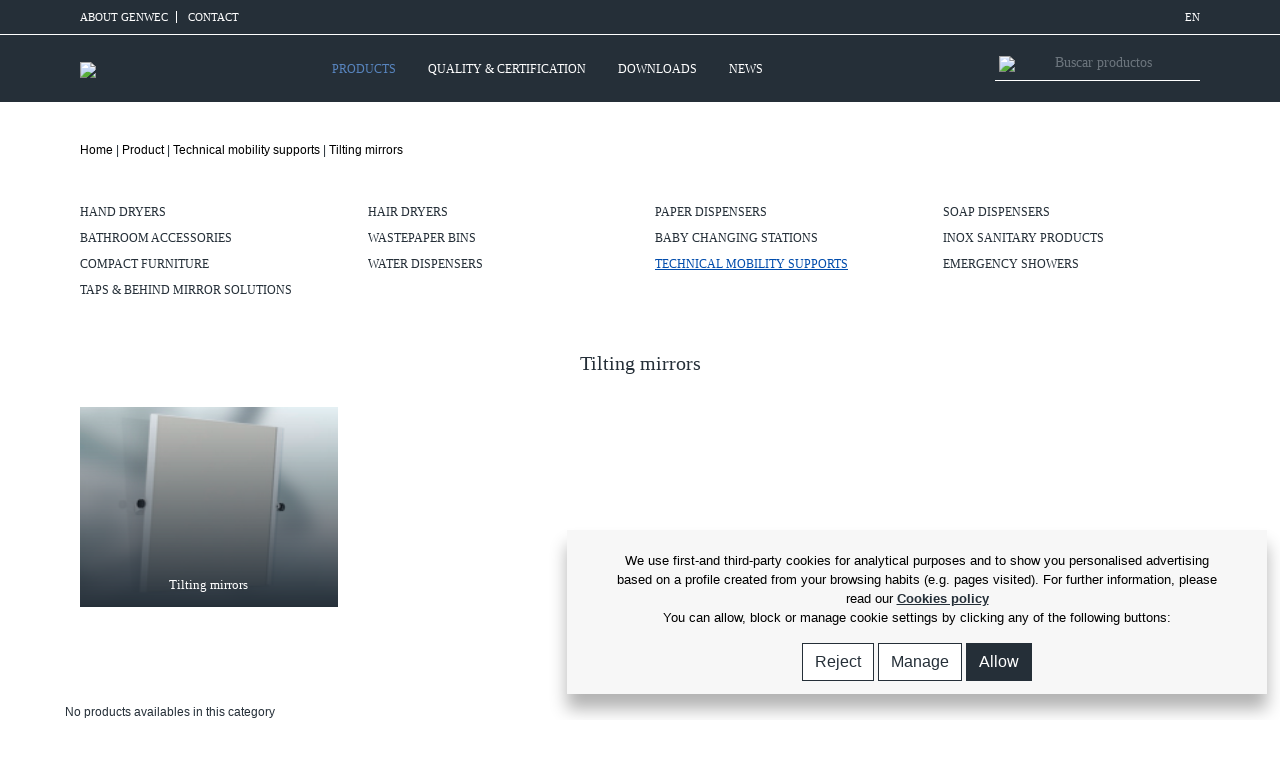

--- FILE ---
content_type: text/html; charset=UTF-8
request_url: https://www.genwec.com/tilting-mirrors
body_size: 9486
content:
<!DOCTYPE html>
    <head>
        <link rel="alternate" hreflang="en" href="http://www.genwec.com/tilting-mirrors" />
        <meta http-equiv="Content-Type" content="text/html; charset=utf-8" />
        <meta name="viewport" content="width=device-width, initial-scale=1, maximum-scale=1">
        <link rel="shortcut icon" type="image/png" href="https://www.genwec.com/templates/public/default/img/favicon.png" />
        <link rel='stylesheet' href='https://www.genwec.com/templates/public/default/vendor/fontawesome/css/fontawesome-all.min.css'>
        <link rel="stylesheet" href="https://www.genwec.com/templates/public/default/vendor/OwlCarousel2/assets/owl.carousel.min.css">
        <link rel="stylesheet" href="https://www.genwec.com/templates/public/default/vendor/OwlCarousel2/assets/owl.theme.default.min.css">
        <link rel="stylesheet" href="https://www.genwec.com/templates/public/default/vendor/swiper/css/swiper.min.css">
        <!--<link rel="stylesheet" href="https://www.genwec.com/templates/public/default/vendor/simplelightbox/simple-lightbox.min.css">-->
        <link rel="stylesheet" href="https://www.genwec.com/templates/public/default/css/bootstrap.min_08032022.css">
        <link rel="stylesheet" href="https://www.genwec.com/templates/public/default/css/main_09032022.css?v=1769797946" >
        <link rel="stylesheet" href="https://www.genwec.com/templates/public/default/css/elasticsearch_08032022.css">
        <meta name="description" content="Tilting mirrors" />
<meta name="keywords" content="Tilting mirrors" /><title>GENWEC: Tilting mirrors</title><link href="/templates/public/default/styles/style.css" media="screen" rel="stylesheet" type="text/css" />         
    </head>
<body class="home"> 
<script type="text/javascript" >
    var getBaseUrl="";
</script>
    <header>
    <!--<section class="text-center blue-bg message_blue_top_responsive" id="header_lmsg">
        <p>
    		Si ya eres cliente activo de Genebre, solicita el alta online aquí. Le recordamos 
    		que nuestro servicio de atención telefónica mantiene el horario habitual.
    	</p>
    </section>-->
    <section class="top_menu_block pt-2 pb-2 bb-to-link" id="header_ltop">
    	<div class="container container_full">
    		<div class="row ">
    			<div class="col  text-left">
    				<a href="/genwec" class="pr-2 br-to-link mr-2 text-uppercase">ABOUT GENWEC</a>
    				<a href="https://www.genwec.com/contacto" class="text-uppercase">
                        CONTACT                    </a>
    			</div>
    			<div class="col-auto  text-right">
										    				<a href="" class="text-uppercase" data-toggle="modal" data-target="#modal_languages">EN</a>
    			</div>
    		</div>
    	</div>
    </section>
    <section class="menu_block pt-2 pb-2" id="header_lmenu">
    	<div class="container container_full">
    		<div class="row">
    			<div class="col-12 ">
    				<nav class="navbar navbar-expand-xl">
                    	<a class="navbar-brand" href="https://www.genwec.com/">
                    		<img src="https://www.genwec.com/templates/public/default/img/genwec.svg" class="img-fluid" />
                    	</a>
                    	<div class="menu_icons_responsive">
                    		<a href="https://www.genwec.com/login">
                				<img src="https://www.genwec.com/templates/public/default/img/user.svg"  width="20" class=" menu_responsive_icon menu_responsive_user d-none" />
                    		</a>
							<a class="itemcart ml-3" href="https://www.genwec.com/cart" >
                    			<img src="https://www.genwec.com/templates/public/default/img/cart.svg" class="img-fluid menu_responsive_icon d-none"  width="25" />
                    		</a>
                    		<a class="navbar-toggler itemsearch" >
                    			<img src="https://www.genwec.com/templates/public/default/img/search.svg" class="img-fluid menu_responsive_icon d-none" />
                    		</a>
                    	</div>
                        <button class="navbar-toggler" type="button" data-toggle="collapse" data-target="#navbar_main" aria-controls="navbar_main" aria-expanded="false" aria-label="Toggle navigation">
                        	<i class="fas fa-bars"></i>
						</button>
                  		<div class="collapse navbar-collapse" id="navbar_main">
                        	<ul class="navbar-nav ml-auto mr-auto" id="header-mainmenu">
                            	<li class="nav-item active">
                            		<a href="javascript:void(0)" class="nav-link mr-3 open_megamenu_productos  text-uppercase active">                                        
                                        PRODUCTS                                    </a>
                              	</li>
                              	<li class="nav-item active">
                            		<a href="/quality-certification" class="nav-link mr-3 open_megamenu_calidad  text-uppercase ">
                                        Quality & Certification                                     </a>
                              	</li>
								<li class="nav-item active">
                              		<a href="/catalogs" class="nav-link mr-3 open_megamenu_calidad  text-uppercase ">
									  DOWNLOADS									</a>
								</li>
								<li class="nav-item active">
                            		<a href="https://www.genwec.com/noticias" class="nav-link mr-3 no_open_megamenu  text-uppercase  ">                                        
                                        NEWS                                    </a>
                              	</li>
                              	<li class="nav-item active nav-item-responsive bb-nav">
                              	</li>
                              	<li class="nav-item active nav-item-responsive">
                            		<a href="/genwec" class="nav-link mr-3 no_open_megamenu  text-uppercase">
                                        ABOUT GENWEC                                    </a>
                              	</li>
                              	<li class="nav-item active nav-item-responsive">
                            		<a href="https://www.genwec.com/contacto" class="nav-link mr-3 no_open_megamenu  text-uppercase">                                        
                                        CONTACT                                    </a>
                              	</li>
                              	<li class="nav-item active nav-item-responsive">
                            		<a href="#mainnewsletter" class="nav-link mr-3 no_open_megamenu  text-uppercase">                                        
                                        SUBSCRIBE TO THE NEWSLETTER                                    </a>
                              	</li>
                              	<li class="nav-item active nav-item-responsive">
                            		<a href="https://www.genwec.com/contacto" class="nav-link mr-3 no_open_megamenu  text-uppercase">                                        
                                        TELEPHONE ATTENTION                                    </a>
                              	</li>
                              	<li class="nav-item active nav-item-responsive">
                            		<a href="" class=" text-uppercase" data-toggle="modal" data-target="#modal_languages">                                        
									EN                                    </a>
                              	</li>
                            </ul>
                            <form class="form-inline my-2 my-lg-0 no_open_megamenu">
                          		<span><img src="https://www.genwec.com/templates/public/default/img/search.svg" class="img-fluid icon_buscador" /></span>
                				<input type="text" class="form-control text_buscador itemsearch" placeholder="Buscar productos" />
                        	</form>
                      	</div>
                    </nav>
    			</div>
    		</div>
        </div>
    </section>
    <!--<section class="text-center blue-bg message_blue_top_desktop">
    	<p>
    		Si ya eres cliente activo de Genebre, solicita el alta online aquí. Le recordamos 
    		que nuestro servicio de atención telefónica mantiene el horario habitual.
    	</p>
    </section>-->
    <section id="megamenu_productos" class="megamenus d-none">
    	<div class="container">
			<div class="row">
    			<div class="col-12 px-3 py-2">
					<a class="icon icon-cerrar close" id="closemenu" href="javascript:void(0)" ></a>
				</div>
			</div>
    		<div class="row">
    			<div class="col-md-3 menu_mxh">
						<ul class="zona_cat">
											<li><a href="/hand-dryers" class="cat active efect left" data-category="1" data-parent="0">Hand dryers</a></li>
											<li><a href="/hair-dryers" class="cat  efect left" data-category="3" data-parent="0">Hair dryers</a></li>
											<li><a href="/paper-dispensers" class="cat  efect left" data-category="4" data-parent="0">Paper dispensers</a></li>
											<li><a href="/soap-dispensers" class="cat  efect left" data-category="5" data-parent="0">Soap dispensers</a></li>
											<li><a href="/washroom-accessories" class="cat  efect left" data-category="6" data-parent="0">Bathroom accessories</a></li>
											<li><a href="/wastepaper-bins" class="cat  efect left" data-category="7" data-parent="0">Wastepaper bins</a></li>
											<li><a href="/baby-changing-stations" class="cat  efect left" data-category="8" data-parent="0">Baby changing stations</a></li>
											<li><a href="/inox-sanitary-products" class="cat  efect left" data-category="9" data-parent="0">Inox sanitary products</a></li>
											<li><a href="/compact-furniture" class="cat  efect left" data-category="10" data-parent="0">Compact furniture</a></li>
											<li><a href="/water-dispensers" class="cat  efect left" data-category="11" data-parent="0">Water dispensers</a></li>
											<li><a href="/technical-mobility-supports" class="cat  efect left" data-category="12" data-parent="0">Technical mobility supports</a></li>
											<li><a href="/emergency-showers" class="cat  efect left" data-category="13" data-parent="0">Emergency showers</a></li>
											<li><a href="/taps-behind-mirror" class="cat  efect left" data-category="14" data-parent="0">Taps & behind mirror solutions</a></li>
											</ul>
    			</div>
    			<div class="col-md-3 menu_mxh">
											<ul class="zona_subcat show" id="subcat_1">
											<li><a href="/78-world-dryer" class="subcat active" data-category="16" data-parent="1">World Dryer</a></li>
											<li><a href="/genwec-products" class="subcat " data-category="17" data-parent="1">Genwec</a></li>
											</ul>
											<ul class="zona_subcat " id="subcat_3">
											</ul>
											<ul class="zona_subcat " id="subcat_4">
											<li><a href="/en-dispensadores-de-papel-detras-espejo" class="subcat active" data-category="171" data-parent="4">Dispensadores de papel detrás espejo</a></li>
											<li><a href="/toilet-paper-dispensers" class="subcat " data-category="21" data-parent="4">Toilet tissue dispensers</a></li>
											<li><a href="/towel-paper-dispensers" class="subcat " data-category="22" data-parent="4">Paper towel dispensers</a></li>
											<li><a href="/abs-dispensers" class="subcat " data-category="162" data-parent="4">ABS Dispensers</a></li>
											<li><a href="/other-dispensers" class="subcat " data-category="23" data-parent="4">Other dispensers</a></li>
											</ul>
											<ul class="zona_subcat " id="subcat_5">
											<li><a href="/en-stands" class="subcat active" data-category="147" data-parent="5">Sanitiser Dispensers & Stands</a></li>
											<li><a href="/manual-operated" class="subcat " data-category="24" data-parent="5">Manual operated</a></li>
											<li><a href="/touch-free" class="subcat " data-category="25" data-parent="5">Touch free</a></li>
											<li><a href="/buil-in-soap-dispensers" class="subcat " data-category="26" data-parent="5">Buil-in soap dispensers</a></li>
											<li><a href="/abs-soap-dispensers" class="subcat " data-category="163" data-parent="5">ABS Soap Dispensers</a></li>
											</ul>
											<ul class="zona_subcat " id="subcat_6">
											<li><a href="/our-collections" class="subcat active" data-category="152" data-parent="6">Our collections</a></li>
											<li><a href="/hanger" class="subcat " data-category="148" data-parent="6">Hanger</a></li>
											<li><a href="/towel-holder" class="subcat " data-category="150" data-parent="6">Towel holder</a></li>
											<li><a href="/mirror" class="subcat " data-category="151" data-parent="6">Mirror</a></li>
											<li><a href="/toilet-brush" class="subcat " data-category="149" data-parent="6">Toilet brush</a></li>
											<li><a href="/paper-roll-holders" class="subcat " data-category="164" data-parent="6">Paper roll holders</a></li>
											<li><a href="/complementary-accessories" class="subcat " data-category="30" data-parent="6">Complementary accessories</a></li>
											</ul>
											<ul class="zona_subcat " id="subcat_7">
											<li><a href="/pedal-actuated-paper-bins" class="subcat active" data-category="31" data-parent="7">Pedal actuated paper bins</a></li>
											<li><a href="/public-paper-bins" class="subcat " data-category="32" data-parent="7">Public paper bins</a></li>
											<li><a href="/hotel-paper-bins" class="subcat " data-category="33" data-parent="7">Hotel paper bins</a></li>
											<li><a href="/ashtray" class="subcat " data-category="34" data-parent="7">Ashtray</a></li>
											<li><a href="/sanitary-napkin-bin" class="subcat " data-category="35" data-parent="7">Sanitary napkin bin</a></li>
											</ul>
											<ul class="zona_subcat " id="subcat_8">
											</ul>
											<ul class="zona_subcat " id="subcat_9">
											<li><a href="/round-washbasins" class="subcat active" data-category="39" data-parent="9">Round washbasins</a></li>
											<li><a href="/public-washbasins" class="subcat " data-category="41" data-parent="9">Public washbasins</a></li>
											<li><a href="/collective-wall-hung-wasbasins" class="subcat " data-category="42" data-parent="9">Collective wall hung wasbasins</a></li>
											<li><a href="/surgical-washbasin" class="subcat " data-category="43" data-parent="9">Surgical washbasin</a></li>
											<li><a href="/pedal-operated-washbasin" class="subcat " data-category="44" data-parent="9">Pedal operated washbasin</a></li>
											<li><a href="/toilet" class="subcat " data-category="46" data-parent="9">Toilet</a></li>
											<li><a href="/urinal" class="subcat " data-category="47" data-parent="9">Urinal</a></li>
											<li><a href="/washbasin-set" class="subcat " data-category="48" data-parent="9">Washbasin set</a></li>
											<li><a href="/shower-pan" class="subcat " data-category="49" data-parent="9">Shower pan</a></li>
											<li><a href="/saniraty-accessories" class="subcat " data-category="40" data-parent="9">Saniraty accessories</a></li>
											</ul>
											<ul class="zona_subcat " id="subcat_10">
											</ul>
											<ul class="zona_subcat " id="subcat_11">
											<li><a href="/253-water-dispensers" class="subcat active" data-category="51" data-parent="11">Water dispensers</a></li>
											<li><a href="/fuentes-de-agua-accessories" class="subcat " data-category="52" data-parent="11">Accessories</a></li>
											</ul>
											<ul class="zona_subcat " id="subcat_12">
											<li><a href="/bars" class="subcat active" data-category="53" data-parent="12">Bars</a></li>
											<li><a href="/folding-bar" class="subcat " data-category="55" data-parent="12">Folding bar</a></li>
											<li><a href="/other-bars" class="subcat " data-category="56" data-parent="12">Other bars</a></li>
											<li><a href="/seats" class="subcat " data-category="57" data-parent="12">Seats</a></li>
											<li><a href="/tilting-mirrors" class="subcat " data-category="58" data-parent="12">Tilting mirrors</a></li>
											<li><a href="/white-porcelain-wc" class="subcat " data-category="59" data-parent="12">White porclain WC</a></li>
											<li><a href="/ergonomic-wc-with-complements" class="subcat " data-category="60" data-parent="12">Ergonomic WC with complements</a></li>
											<li><a href="/303-shower-pan" class="subcat " data-category="61" data-parent="12">Shower pan</a></li>
											<li><a href="/268-accessories" class="subcat " data-category="54" data-parent="12">Accessories</a></li>
											</ul>
											<ul class="zona_subcat " id="subcat_13">
											<li><a href="/stainless-steel" class="subcat active" data-category="63" data-parent="13">Stainless steel</a></li>
											<li><a href="/polipropylene" class="subcat " data-category="62" data-parent="13">Polipropylene</a></li>
											<li><a href="/eye-washers-spare-parts" class="subcat " data-category="64" data-parent="13">Eye washers spare parts</a></li>
											</ul>
											<ul class="zona_subcat " id="subcat_14">
											<li><a href="/electronic-taps" class="subcat active" data-category="172" data-parent="14">Electronic taps</a></li>
											<li><a href="/323-timed-taps" class="subcat " data-category="65" data-parent="14">Timed taps</a></li>
											<li><a href="/behind-mirror" class="subcat " data-category="173" data-parent="14">Behind mirror solutions</a></li>
											</ul>
					    			</div>
    			<div class="col-md-2 menu_mxh">
					 
						<ul class="zona_subminicat show" id="zona_subminicat_16">
											<li><a href="/713-verdedri" class="subminicat  active" data-category="143" data-parent="16">Verdedri</a></li>
											<li><a href="/348-smartdri-plus" class="subminicat  " data-category="70" data-parent="16">Smartdri Plus</a></li>
											<li><a href="/353-slimdri" class="subminicat  " data-category="71" data-parent="16">Slimdri</a></li>
											<li><a href="/358-airforce" class="subminicat  " data-category="72" data-parent="16">Airforce</a></li>
											</ul>
					 
						<ul class="zona_subminicat " id="zona_subminicat_17">
											<li><a href="/en-falcon" class="subminicat  active" data-category="165" data-parent="17">FALCON</a></li>
											<li><a href="/en-neo" class="subminicat  " data-category="166" data-parent="17">Neo</a></li>
											<li><a href="/en-condor" class="subminicat  " data-category="167" data-parent="17">Condor</a></li>
											<li><a href="/en-exo-slim" class="subminicat  " data-category="170" data-parent="17">Exo Slim</a></li>
											<li><a href="/403-bladeflow" class="subminicat  " data-category="81" data-parent="17">Bladeflow</a></li>
											<li><a href="/408-bladeflow2" class="subminicat  " data-category="82" data-parent="17">Bladeflow2</a></li>
											<li><a href="/388-e-flow" class="subminicat  " data-category="78" data-parent="17">E-flow</a></li>
											<li><a href="/718-classicflow" class="subminicat  " data-category="144" data-parent="17">Classicflow</a></li>
											<li><a href="/398-wecflow" class="subminicat  " data-category="80" data-parent="17">Wecflow</a></li>
											</ul>
					 
						<ul class="zona_subminicat " id="zona_subminicat_171">
											</ul>
					 
						<ul class="zona_subminicat " id="zona_subminicat_21">
											</ul>
					 
						<ul class="zona_subminicat " id="zona_subminicat_22">
											</ul>
					 
						<ul class="zona_subminicat " id="zona_subminicat_162">
											</ul>
					 
						<ul class="zona_subminicat " id="zona_subminicat_23">
											</ul>
					 
						<ul class="zona_subminicat " id="zona_subminicat_147">
											</ul>
					 
						<ul class="zona_subminicat " id="zona_subminicat_24">
											<li><a href="/liquid-soap" class="subminicat  active" data-category="91" data-parent="24">Liquid soap</a></li>
											<li><a href="/foam" class="subminicat  " data-category="92" data-parent="24">Foam</a></li>
											</ul>
					 
						<ul class="zona_subminicat " id="zona_subminicat_25">
											</ul>
					 
						<ul class="zona_subminicat " id="zona_subminicat_26">
											</ul>
					 
						<ul class="zona_subminicat " id="zona_subminicat_163">
											</ul>
					 
						<ul class="zona_subminicat " id="zona_subminicat_152">
											<li><a href="/en-nimbus" class="subminicat  active" data-category="161" data-parent="152">Nimbus</a></li>
											<li><a href="/en-nimbus-metal" class="subminicat  " data-category="169" data-parent="152">Nimbus Metal</a></li>
											<li><a href="/en-nimbus-gold" class="subminicat  " data-category="168" data-parent="152">Nimbus Gold</a></li>
											<li><a href="/en-pompei" class="subminicat  " data-category="157" data-parent="152">Pompei</a></li>
											<li><a href="/en-italica" class="subminicat  " data-category="158" data-parent="152">Itálica</a></li>
											<li><a href="/en-creta" class="subminicat  " data-category="154" data-parent="152">Creta</a></li>
											<li><a href="/en-formentera" class="subminicat  " data-category="156" data-parent="152">Formentera</a></li>
											<li><a href="/en-gerunda" class="subminicat  " data-category="155" data-parent="152">Gerunda</a></li>
											<li><a href="/en-cartago" class="subminicat  " data-category="153" data-parent="152">Cartago</a></li>
											<li><a href="/en-lucentum" class="subminicat  " data-category="159" data-parent="152">Lucentum</a></li>
											</ul>
					 
						<ul class="zona_subminicat " id="zona_subminicat_148">
											</ul>
					 
						<ul class="zona_subminicat " id="zona_subminicat_150">
											</ul>
					 
						<ul class="zona_subminicat " id="zona_subminicat_151">
											</ul>
					 
						<ul class="zona_subminicat " id="zona_subminicat_149">
											</ul>
					 
						<ul class="zona_subminicat " id="zona_subminicat_164">
											</ul>
					 
						<ul class="zona_subminicat " id="zona_subminicat_30">
											</ul>
					 
						<ul class="zona_subminicat " id="zona_subminicat_31">
											</ul>
					 
						<ul class="zona_subminicat " id="zona_subminicat_32">
											</ul>
					 
						<ul class="zona_subminicat " id="zona_subminicat_33">
											</ul>
					 
						<ul class="zona_subminicat " id="zona_subminicat_34">
											</ul>
					 
						<ul class="zona_subminicat " id="zona_subminicat_35">
											</ul>
					 
						<ul class="zona_subminicat " id="zona_subminicat_39">
											<li><a href="/curved-wing" class="subminicat  active" data-category="109" data-parent="39">Curved wing</a></li>
											<li><a href="/flat-wing" class="subminicat  " data-category="110" data-parent="39">Flat wing</a></li>
											</ul>
					 
						<ul class="zona_subminicat " id="zona_subminicat_41">
											</ul>
					 
						<ul class="zona_subminicat " id="zona_subminicat_42">
											</ul>
					 
						<ul class="zona_subminicat " id="zona_subminicat_43">
											</ul>
					 
						<ul class="zona_subminicat " id="zona_subminicat_44">
											</ul>
					 
						<ul class="zona_subminicat " id="zona_subminicat_46">
											</ul>
					 
						<ul class="zona_subminicat " id="zona_subminicat_47">
											</ul>
					 
						<ul class="zona_subminicat " id="zona_subminicat_48">
											</ul>
					 
						<ul class="zona_subminicat " id="zona_subminicat_49">
											</ul>
					 
						<ul class="zona_subminicat " id="zona_subminicat_40">
											</ul>
					 
						<ul class="zona_subminicat " id="zona_subminicat_51">
											</ul>
					 
						<ul class="zona_subminicat " id="zona_subminicat_52">
											</ul>
					 
						<ul class="zona_subminicat " id="zona_subminicat_53">
											<li><a href="/623-nylon" class="subminicat  active" data-category="125" data-parent="53">Nylon</a></li>
											<li><a href="/steel" class="subminicat  " data-category="124" data-parent="53">Steel</a></li>
											</ul>
					 
						<ul class="zona_subminicat " id="zona_subminicat_55">
											<li><a href="/638-nylon" class="subminicat  active" data-category="128" data-parent="55">Nylon</a></li>
											<li><a href="/633-steel" class="subminicat  " data-category="127" data-parent="55">Steel</a></li>
											</ul>
					 
						<ul class="zona_subminicat " id="zona_subminicat_56">
											<li><a href="/643-steel" class="subminicat  active" data-category="129" data-parent="56">Steel</a></li>
											</ul>
					 
						<ul class="zona_subminicat " id="zona_subminicat_57">
											<li><a href="/653-nylon" class="subminicat  active" data-category="131" data-parent="57">Nylon</a></li>
											<li><a href="/648-steel" class="subminicat  " data-category="130" data-parent="57">Steel</a></li>
											</ul>
					 
						<ul class="zona_subminicat " id="zona_subminicat_58">
											<li><a href="/658-tilting-mirrors" class="subminicat  active" data-category="132" data-parent="58">Tilting mirrors</a></li>
											</ul>
					 
						<ul class="zona_subminicat " id="zona_subminicat_59">
											<li><a href="/663-white-porcelain-wc" class="subminicat  active" data-category="133" data-parent="59">White porclain WC</a></li>
											</ul>
					 
						<ul class="zona_subminicat " id="zona_subminicat_60">
											<li><a href="/668-ergonomic-wc-with-complements" class="subminicat  active" data-category="134" data-parent="60">Ergonomic WC with complements</a></li>
											</ul>
					 
						<ul class="zona_subminicat " id="zona_subminicat_61">
											<li><a href="/673-shower-pan" class="subminicat  active" data-category="135" data-parent="61">Shower pan</a></li>
											</ul>
					 
						<ul class="zona_subminicat " id="zona_subminicat_54">
											<li><a href="/628-accessories" class="subminicat  active" data-category="126" data-parent="54">Accessories</a></li>
											</ul>
					 
						<ul class="zona_subminicat " id="zona_subminicat_63">
											<li><a href="/683-stainless-steel" class="subminicat  active" data-category="137" data-parent="63">Stainless steel</a></li>
											</ul>
					 
						<ul class="zona_subminicat " id="zona_subminicat_62">
											<li><a href="/678-polipropylene" class="subminicat  active" data-category="136" data-parent="62">Polipropylene</a></li>
											</ul>
					 
						<ul class="zona_subminicat " id="zona_subminicat_64">
											<li><a href="/688-eye-washers-spare-parts" class="subminicat  active" data-category="138" data-parent="64">Eye washers spare parts</a></li>
											</ul>
					 
						<ul class="zona_subminicat " id="zona_subminicat_172">
											</ul>
					 
						<ul class="zona_subminicat " id="zona_subminicat_65">
											</ul>
					 
						<ul class="zona_subminicat " id="zona_subminicat_173">
											</ul>
					    			</div>
    			<div class="col-md-4 menu_mxh">
										<img src="/media/contents/category/secadores_de_mano_600x4009_copia[0].jpg" class="mmenuimg active img-100"  id="menut1" />
											<img src="/media/contents/category/secadores_de_pelo_600x400_copia[1].jpg" class="mmenuimg  img-100"  id="menut3" />
											<img src="/media/contents/category/dispensadores_de_papel_296x291[0].jpg" class="mmenuimg  img-100"  id="menut4" />
											<img src="/media/contents/category/dispensadores_jabon_296x291[0].jpg" class="mmenuimg  img-100"  id="menut5" />
											<img src="/media/contents/category/accesorios_bano_296x291[0].jpg" class="mmenuimg  img-100"  id="menut6" />
											<img src="/media/contents/category/papeleras_296x291[0].jpg" class="mmenuimg  img-100"  id="menut7" />
											<img src="/media/contents/category/cambiapanales_296x291[0].jpg" class="mmenuimg  img-100"  id="menut8" />
											<img src="/media/contents/category/sanitarios_acero_296x291[0].jpg" class="mmenuimg  img-100"  id="menut9" />
											<img src="/media/contents/category/muebles_compactos_296x291[0].jpg" class="mmenuimg  img-100"  id="menut10" />
											<img src="/media/contents/category/fuentes_agua_296x291[0].jpg" class="mmenuimg  img-100"  id="menut11" />
											<img src="/media/contents/category/ayuda_mobilidad_296x291[0].jpg" class="mmenuimg  img-100"  id="menut12" />
											<img src="/media/contents/category/lavaojos_296x291[0].jpg" class="mmenuimg  img-100"  id="menut13" />
											<img src="/media/contents/category/002gen02eleamb0167134_15_45_66.jpg" class="mmenuimg  img-100"  id="menut14" />
					    			</div>
    		</div>
    	</div>
    </section>
</header><!-- PAGE MAIN -->
<section id="page_categoria" class="page container">
    <!-- BREADCRUMB -->
	<div class="row">
    <div class="col-12  mt-2 mt-lg-4 mb-2 mb-lg-3">
        <div class="relative">
            <div id="toolbar">
                 <a href="/" class="home">Home</a> | <a href="/productos/" class="product">Product</a> | <a href="/technical-mobility-supports" class="technical_mobility_supports">Technical mobility supports</a> | <a href="/tilting-mirrors" class="tilting_mirrors">Tilting mirrors</a>            </div>
                    </div>
    </div>
</div>	<!-- // BREADCRUMB -->
    <div class="row mb-5 mt-4 listcatmain">
        								  	<div class="col-12 col-lg-3 my-1"><a href="/hand-dryers" class="">Hand dryers</a></div>
										  	<div class="col-12 col-lg-3 my-1"><a href="/hair-dryers" class="">Hair dryers</a></div>
										  	<div class="col-12 col-lg-3 my-1"><a href="/paper-dispensers" class="">Paper dispensers</a></div>
										  	<div class="col-12 col-lg-3 my-1"><a href="/soap-dispensers" class="">Soap dispensers</a></div>
										  	<div class="col-12 col-lg-3 my-1"><a href="/washroom-accessories" class="">Bathroom accessories</a></div>
										  	<div class="col-12 col-lg-3 my-1"><a href="/wastepaper-bins" class="">Wastepaper bins</a></div>
										  	<div class="col-12 col-lg-3 my-1"><a href="/baby-changing-stations" class="">Baby changing stations</a></div>
										  	<div class="col-12 col-lg-3 my-1"><a href="/inox-sanitary-products" class="">Inox sanitary products</a></div>
										  	<div class="col-12 col-lg-3 my-1"><a href="/compact-furniture" class="">Compact furniture</a></div>
										  	<div class="col-12 col-lg-3 my-1"><a href="/water-dispensers" class="">Water dispensers</a></div>
										  	<div class="col-12 col-lg-3 my-1"><a href="/technical-mobility-supports" class="active">Technical mobility supports</a></div>
										  	<div class="col-12 col-lg-3 my-1"><a href="/emergency-showers" class="">Emergency showers</a></div>
										  	<div class="col-12 col-lg-3 my-1"><a href="/taps-behind-mirror" class="">Taps & behind mirror solutions</a></div>
					    	</div>
    <div class="row  text-center mt-4">
        <div class="col-12">
            <h1 class="title_page mb-2">Tilting mirrors</h1>
                    </div>
    </div>
	        <div class="row row_menu_categorias   text-center mb-5 mt-4">
                          	<div class="col-6 col-lg-3 col-md-4 mb-5 text-center"><a href="/658-tilting-mirrors" >
                    <div style="background-image: url(/media/contents/category/gw11.66.02.00_203x150[0].jpg);" class="block_cat">
                        <div class="shadow_cat"></div>
                    	<h2 class="titulo_producto titulo_producto_inside px-3">Tilting mirrors</h2>
                    </div> </a>
                </div>
                    </div>
        <div class="row text-center mb-2 mt-4"  id="productscategories">
                    No products availables in this category        				
    </div>
     
        <div class="row ">
            <div class="col-12 text-center mb-4">
                <button type="button" id="loadpagination" class="btn btn_gen mb-2"  
                    data-idproductsection="58" 
                    data-page="1" 
                    data-pgurl="/tilting-mirrors" 
                    data-pgnpages="0" 
                    data-pgitemspp="12" 
                    data-pgtotal="0"><i class="fal fa-1x fa-plus ml-1"></i> View more products</button>
            </div>
        </div>
    </section>
<!-- // PAGE MAIN -->
<section class="" style="background: #004CAC;">
	<div class="container">
		<div class="row mt-5">
			<div class="col-12 text-center">
				<h2 class="faqs_title mb-0">Technical Assistance</h2>
    			<p class="faqs_subtitle" >
					<a href="tel:+34936018040">+34 936 018 040</a>
    			</p>
    			<p class="faqs_text">
                    Monday to Thursday from 8:30 a.m. to 1:30 p.m. and from 3:00 p.m. to 6:00 p.m. Friday from 8:00 a.m. to 4:00 p.m.		
    			</p>
			</div>
		</div>
	</div>
</section><footer class="pt-5 text-white" id="footer">
	<div class="container container_full">
		<div class="row row_footer_1">
        	<div class="col-md-6 col-xs-12  ">
        		<p class="mb-4" data-toggle="collapse" href="#block_footer_products">PRODUCTS</p>
        		<a data-toggle="collapse" href="#block_footer_products" class="d-block d-sm-none arrow_collapsador"><i class="fas fa-sort-down"></i></a>
        		<div class="collapse_in_mobile collapse show mb-3" id="block_footer_products">
						<div class="row">
																<div class="col-12 col-md-6  "><a href="/hand-dryers" class="text-uppercase" >Hand dryers</a></div>
																	<div class="col-12 col-md-6  "><a href="/hair-dryers" class="text-uppercase" >Hair dryers</a></div>
																	<div class="col-12 col-md-6  "><a href="/paper-dispensers" class="text-uppercase" >Paper dispensers</a></div>
																	<div class="col-12 col-md-6  "><a href="/soap-dispensers" class="text-uppercase" >Soap dispensers</a></div>
																	<div class="col-12 col-md-6  "><a href="/washroom-accessories" class="text-uppercase" >Bathroom accessories</a></div>
																	<div class="col-12 col-md-6  "><a href="/wastepaper-bins" class="text-uppercase" >Wastepaper bins</a></div>
																	<div class="col-12 col-md-6  "><a href="/baby-changing-stations" class="text-uppercase" >Baby changing stations</a></div>
																	<div class="col-12 col-md-6  "><a href="/inox-sanitary-products" class="text-uppercase" >Inox sanitary products</a></div>
																	<div class="col-12 col-md-6  "><a href="/compact-furniture" class="text-uppercase" >Compact furniture</a></div>
																	<div class="col-12 col-md-6  "><a href="/water-dispensers" class="text-uppercase" >Water dispensers</a></div>
																	<div class="col-12 col-md-6  "><a href="/technical-mobility-supports" class="text-uppercase" >Technical mobility supports</a></div>
																	<div class="col-12 col-md-6  "><a href="/emergency-showers" class="text-uppercase" >Emergency showers</a></div>
																	<div class="col-12 col-md-6  "><a href="/taps-behind-mirror" class="text-uppercase" >Taps & behind mirror solutions</a></div>
														</div>	
    			</div>
        	</div>
        	<div class="col-md-2 col-xs-12  ">
        		<p class="mb-4" data-toggle="collapse" href="#block_footer_grupo">GENEBRE</p>
        		<a data-toggle="collapse" href="#block_footer_grupo" class="d-block d-sm-none arrow_collapsador"><i class="fas fa-sort-down"></i></a>
        		<div class="collapse_in_mobile collapse show mb-3" id="block_footer_grupo">
					<a href="/genwec">ABOUT GENWEC</a>
        			<a href="/quality-certification">Quality & Certification </a>
        			<a href="/ge-services">GE-SERVICES</a>
        			<a href="/noticias">NEWS</a>
    			</div>
        	</div>
        	<div class="col-md-3 col-xs-12  ">
        		<p class="mb-4" data-toggle="collapse" href="#block_footer_atencion">CUSTOMER SERVICE</p>
        		<a data-toggle="collapse" href="#block_footer_atencion" class="d-block d-sm-none arrow_collapsador"><i class="fas fa-sort-down"></i></a>
        		<div class="collapse_in_mobile collapse show mb-3" id="block_footer_atencion">
        			<a href="/catalogs">DOWNLOADS</a>
        			<a href="/contacto">CONTACT</a>
    			</div>
        	</div>
        	<div class="col-md-1 col-xs-12  ">
        		<p class="mb-4" data-toggle="collapse" href="#block_footer_social">FOLLOW US</p>
        		<a data-toggle="collapse" href="#block_footer_social" class="d-block d-sm-none arrow_collapsador"><i class="fas fa-sort-down"></i></a>
        		<div class="collapse_in_mobile collapse show mb-3" id="block_footer_social">
        			<a href="https://www.instagram.com/genwec_es/"  target="_black">INSTAGRAM</a>
        			<a href="https://www.facebook.com/genwec/" target="_black" >FACEBOOK</a>
        			<a href="https://www.linkedin.com/company/genwec-washroom-equipment-complements/" target="_black">LINKEDIN</a>
    			</div>
        	</div>
        	<div class="col-md-3 col-xs-12   legal_col">
        		<p class="mb-4" data-toggle="collapse" href="#block_footer_legal">LEGAL</p>
        		<a data-toggle="collapse" href="#block_footer_legal" class="d-block d-sm-none arrow_collapsador"><i class="fas fa-sort-down"></i></a>
        		<div class="collapse_in_mobile collapse show mb-3" id="block_footer_legal">
        			<a href="/privacy-policy">Privacy Policy</a>
        			<!--<a href="/data-protection">Data protection</a>-->
        			<a href="/cookies-policy">Cookies Policy </a>
					<a href="/legal-notice">Legal notice</a>
    			</div>
        	</div>
    	</div>
    	<div class="row row_footer_2 text-center">
    		<div class="col-md-2 col-xs-12  ">
    			<img src="https://www.genwec.com/templates/public/default/img/logo_white.png" class="img-fluid" />
    		</div>    		
    		<div class="col-md-2 col-xs-12 pr-0 pt-2">
    			<p>&copy; Genwec</p>
    		</div>
    		<div class="col-md-8 pt-2 d-none d-md-block">
    			<div class="row ml-0 mr-0">
    				<div class="col-md-3">
					<a href="/privacy-policy">Privacy Policy</a>
    				</div>
    				<div class="col-md-3 d-none">
					<a href="/data-protection">Data protection</a>
    				</div>
    				<div class="col-md-3">
					<a href="/cookies-policy">Cookies Policy </a>
    				</div>
					<div class="col-md-3">
					<a href="/legal-notice">Legal notice</a>
    				</div>
    			</div>
    		</div>
        </div>
	</div>    
</footer>
<!-- Modal -->
<div class="modal fade" id="modal_languages" tabindex="-1" role="dialog" aria-labelledby="exampleModalCenterTitle" aria-hidden="true">
  	<div class="modal-dialog modal-dialog-centered" role="document">
    	<div class="modal-content">
      		<div class="modal-header">
    			<button type="button" class="close" data-dismiss="modal" aria-label="Close">
					<i class="fas fa-times"></i>
				</button>
  			</div>
      		<div class="modal-body text-center pb-4">
        		<p class="title">Please select your language / country.</p>
        		<a href="https://www.genwec.es/" class="lang ">ES</a>
        		<a href="https://www.genwec.com/" class="lang active">EN</a>
      		</div>
    	</div>
  	</div>
</div>
<!-- BUSCADOR -->
<div id="search" class="">
    <form class="morphsearch-form" action="/search/">
        <div class="container">
            <div class="row">
                <div class="col-auto align-self-center">
                    <div class="icon icon-lupa-home"></div>
                </div>
                <!--end of col-->
                <div class="col px-0 px-sm-2">
                    <input class="morphsearch-input" type="search" autocomplete="off" name="s_text" id="s_text" placeholder="Search here"/>
                </div>
                <div class="col-auto align-self-center">
                    <a class="icon icon-cerrar close" id="closesearch" href="javascript:void(0)" ></a>
                </div> 
            </div>
        </div>
    </form>
    <div class="container">
        <div class="row" >
             <div class="col filter-nav" >
                <div class="text-center float-left mr-2 mr-sm-5" id="filterclean"><a class="" href="javascript:void(0)" onclick="filtersclean(this)"><i class="fa fa-trash" aria-hidden="true"></i> Clear All</a></div>
                <div class="text-center float-left" id="filtertotal">
                    Results:<span id="filter-total">0</span>
                 </div>
                <button type="button" id="filtershowbtn" class="btnperb float-right d-none">
                     Filter                </button>
             </div>
        </div>
        <div class="row" >
            <!-- Sidebar Holder -->
            <nav id="filter_mobile_sidebar" class="d-none">
                <div class="row">
                    <div class="col my-3 mx-2">
                        <button class="btnperb float-left"  onclick="filtersclean(this)">Clear All</button>
                        <button class="btnperb float-right"  onclick="filtersclose(this)">Close</button>
                    </div> 
                </div>  
                <div id="filter_mobile_box"></div>
            </nav>  
            <div  class="col-auto d-none" id="filter_desktop_box">
                <div class="row" id="search_mainfil">
                    <div class="col-12 m-0 p-0 pl-1">
                        <div id="filtercategories_main"></div>
                    </div>
                 </div>
            </div>
            <div class="col">
                <div class="row" id="search_mainbox">
                    <div class="col-12">
                        <div class="row row-bordered no-gutters ui-bordered" id="search_results" data-page="1"></div>
                        <div class="row search-loader clearfix text-center d-none">
                            <div class="col">loading ...</div>
                        </div>
                    </div>
                </div>
            </div>
        </div>
    </div>
</div> <!--/// BUSCADOR -->


<!-- Empieza COOKIES -->


<div id="idxrcookies" class="hide">
    <div id="bottom" class="withRejectButton" >
        <div class="row contenido">
            <div class="col-12 text-center">
                <p class="m-0 p-3">
                We use first-and third-party cookies for analytical purposes and to show you personalised advertising based on a profile created from your browsing habits (e.g. pages visited). For further information, please read our                    <a class="linkcookie" rel="nofollow" href="/cookies-policy">Cookies policy</a><br>
                    You can allow, block or manage cookie settings by clicking any of the following buttons:                </p>
            </div>
            <div class="col-12   pb-2 text-center">
                        <a  class="btn btn-secondary" id="idxrcookiesKO" rel="nofollow">Reject</a>
                        <a  class="btn btn-secondary" id="cookiesConf"  rel="nofollow" rel="nofollow" data-toggle="modal" data-target="#modal_cookies"  >
                            Manage                        </a>
                        <a  class="btn btn-primary" id="idxrcookiesOK" rel="nofollow">Allow</a>
                        
            </div>
        </div>            
    </div>
</div>

<div class="modal fade" id="modal_cookies" tabindex="-1" aria-labelledby="exampleModalLabel" aria-hidden="true">
    <div class="modal-dialog modal-lg" role="document">
        <div class="modal-content">
            <div id="cookieModalHeader" class="modal-header">
                <h5 class="modal-title" id="exampleModalLabel">Cookie preferences</h5>
                <button type="button" class="close" data-dismiss="modal" aria-label="Close">
                <span aria-hidden="true">&times;</span>
                </button>
            </div>
            <div class="modal-body" id="cookieModalBody">
                    <div class="container">               
                        <div class="row">
                            <div class="nav nav-pills col-12 col-sm-3 " id="v-pills-tab" role="tablist" aria-orientation="vertical">
                                <button class="nav-link active w-100" id="v-pills-home-tab" data-toggle="pill" data-target="#v-pills-home" type="button" role="tab" aria-controls="v-pills-home" aria-selected="true">Information</button>
                                <button class="nav-link w-100" id="v-pills-profile-tab" data-toggle="pill" data-target="#v-pills-profile" type="button" role="tab" aria-controls="v-pills-profile" aria-selected="false">Strictly necessary cookies</button>
                                <button class="nav-link w-100" id="v-pills-messages-tab" data-toggle="pill" data-target="#v-pills-messages" type="button" role="tab" aria-controls="v-pills-messages" aria-selected="false">Functional cookies</button>
                                <button class="nav-link w-100" id="v-pills-settings-tab" data-toggle="pill" data-target="#v-pills-settings" type="button" role="tab" aria-controls="v-pills-settings" aria-selected="false">How to delete cookies</button>
                            </div>
                            <div class="tab-content col-12 col-sm-9" id="v-pills-tabContent">
                                <div class="tab-pane fade show active" id="v-pills-home" role="tabpanel" aria-labelledby="v-pills-home-tab">
                                    <p>
                                    We use first-and third-party cookies to gather information in order to improve our services and analyse your browsing habits. If you continue to browse, you accept the installation of these cookies. You can manage your browser settings to prevent these cookies from being installed.                                    </p>
                                </div>
                                <div class="tab-pane fade" id="v-pills-profile" role="tabpanel" aria-labelledby="v-pills-profile-tab">
                                    <p class="cookie-content-title">Strictly necessary cookies</p>
                                    <p class="always-active"><i class="always-check"></i> Always active</p>        
                                    <p>
                                    These cookies are strictly necessary for the website to function. You can disable them by changing your browser settings, but you will not be able to use the website properly.                               
                                    </p>
                                    <p class="cookie-content-subtitle">Cookies used</p>
                                    <ul class="info-cookie-list">
                                        <li>
                                            
                                            <div class="custom-control custom-switch">
                                                <input name="gcookie_1" id="gcookie_1" data-modulo="" data-template="0" data-idcookie="6" class="custom-control-input" disabled   type="checkbox">
                                                <label class="custom-control-label" for="gcookie_1">https://www.genwec.es - st_notification_1</label>
                                            </div>
                                        </li>
                                        <li>
                                            <div class="custom-control custom-switch">
                                                <input name="gcookie_2" id="gcookie_2" data-modulo="" data-template="0" data-idcookie="6" class="custom-control-input" disabled   type="checkbox">
                                                <label class="custom-control-label" for="gcookie_2">https://www.genwec.es - PHPSESSID</label>
                                            </div>
                                        </li>
                                    </ul>
                                </div>
                                <div class="tab-pane fade" id="v-pills-messages" role="tabpanel" aria-labelledby="v-pills-messages-tab">
                                    <p class="cookie-content-title">Functional cookies</p>
                                    <p>
                                    These cookies provide necessary information to website applications or those integrated by third parties. If you disable them, you may experience some operating problems on the website.                                
                                    </p>
                                    <p class="cookie-content-subtitle">Cookies used</p>
                                    <ul class="info-cookie-list">
                                        <li>
                                            <div class="custom-control custom-switch">
                                                <input name="gcookie_3" id="gcookie_3" data-modulo="" data-template="0" data-idcookie="6" class="custom-control-input"  checked  type="checkbox">
                                                <label class="custom-control-label" for="gcookie_3">Google Analytics</label>
                                            </div>
                                        </li>
                                        <li>
                                            <div class="custom-control custom-switch">
                                                <input name="gcookie_4" id="gcookie_4" data-modulo="" data-template="0" data-idcookie="6" class="custom-control-input"  checked  type="checkbox">
                                                <label class="custom-control-label" for="gcookie_4">Facebook</label>
                                            </div>
                                        </li>
                                        <li>
                                            <div class="custom-control custom-switch">
                                                <input name="gcookie_5" id="gcookie_5" data-modulo="" data-template="0" data-idcookie="6" class="custom-control-input"  checked  type="checkbox">
                                                <label class="custom-control-label" for="gcookie_5">Hotjar</label>
                                            </div>
                                        </li>
                                        <li>
                                            <div class="custom-control custom-switch">
                                                <input name="gcookie_6" id="gcookie_6" data-modulo="" data-template="0" data-idcookie="6" class="custom-control-input"  checked  type="checkbox">
                                                <label class="custom-control-label" for="gcookie_6">Salesforce Pardot</label>
                                            </div>
                                        </li>
                                        <li>
                                            <div class="custom-control custom-switch">
                                                <input name="gcookie_7" id="gcookie_7" data-modulo="" data-template="0" data-idcookie="6" class="custom-control-input"  checked  type="checkbox">
                                                <label class="custom-control-label" for="gcookie_7">LinkedIn</label>
                                            </div>
                                        </li>
                                    </ul>
                                </div>
                                <div class="tab-pane fade" id="v-pills-settings" role="tabpanel" aria-labelledby="v-pills-settings-tab">
                                    <p>
                                    You can manage your browser settings to be informed of cookies, allowing you to prevent them from being installed on your hard drive, if you so wish.                            
                                    </p>
                                    <p>                                
                                    Please find below links to different browsers, through which you can manage these settings:                                    </p>
                                    <p><strong><em>Firefox:</em></strong> <a target="_blank" href="https://support.mozilla.org/t5/Cookies-y-caché/Habilitar-y-deshabilitar-cookies-que-los-sitios-web-utilizan/ta-p/13811" rel="noreferrer noopener">http://support.mozilla.org/es/kb/habilitar-y-deshabilitar-cookies-que-los-sitios-web</a></p>
                                    <p><strong><em>Chrome:</em></strong> <a target="_blank" href="https://support.google.com/chrome/answer/95647?hl=es" rel="noreferrer noopener">https://support.google.com/chrome/answer/95647?hl=es</a></p>
                                    <p><strong><em>Explorer:</em></strong><span> <a target="_blank" href="https://support.microsoft.com/es-es/help/17442/windows-internet-explorer-delete-manage-cookies" rel="noreferrer noopener">https://support.microsoft.com/es-es/help/17442/windows-internet-explorer-delete-manage-cookies</a></span></p>
                                    <p><strong><em>Safari:</em></strong> <a target="_blank" href="https://support.apple.com/kb/ph5042?locale=es_ES" rel="noreferrer noopener"><span>http://support.apple.com/kb/ph5042</span></a></p>
                                    <p><strong><em>Opera:</em></strong> <a target="_blank" href="http://help.opera.com/Windows/11.50/es-ES/cookies.html" rel="noreferrer noopener"><span>http://help.opera.com/Windows/11.50/es-ES/cookies.html</span></a></p>
                                </div>
                            </div>
                        </div>
                    </div>
            </div>
            <div class="modal-footer">
                <div class="container">
                        <div class="row">
                            <div class="col-xs-12 col-md-6 text-left px-0">
                                <a class="linkcookie text-left" rel="nofollow" href="/cookies-policy">
                                     Cookies policy                                </a>
                            </div>
                            <div class="col-xs-12 col-md-6 text-right px-0">
                                <button id="close_manage_cookie" type="button" class="btn btn-secondary" data-dismiss="modal" aria-label="Close">Close</button>
                                <button id="save_manage_cookie" type="button" class="btn btn-primary">Save</button>
                            </div>
                        </div>
                </div>
            </div>
        </div>
    </div>
</div>
<!-- Fin COOKIES -->
<script src="https://www.genwec.com/templates/public/default/js/jquery.min_08032022.js"></script>
<script src="https://www.genwec.com/templates/public/default/js/popper.min_08032022.js"></script>
<script src="https://www.genwec.com/templates/public/default/js/bootstrap.min_08032022.js"></script>
<script src="https://www.genwec.com/templates/public/default/js/bootstrap-notify.min_08032022.js"></script>
<script src="https://www.genwec.com/templates/public/default/vendor/OwlCarousel2/owl.carousel.min.js"></script>
<script src="https://www.genwec.com/templates/public/default/vendor/swiper/js/swiper.min.js"></script>
<script src="https://www.genwec.com/templates/public/default/vendor/jquery-validation/jquery.validate.min.js"></script>
<script src="https://www.genwec.com/templates/public/default/vendor/jquery-validation/localization/messages_es.js"></script>
<!--<script src="https://www.genwec.com/templates/public/default/vendor/simplelightbox/simple-lightbox.jquery.min.js"></script>-->
<script src="https://www.genwec.com/templates/public/default/js/main_08032022.js?v=1769797946"></script>
<script src="https://www.genwec.com/templates/public/default/js/add-to-cart_08032022.js"></script>
<script src="https://www.genwec.com/templates/public/default/js/numscroller-1.0.js"></script>
<script src="https://www.genwec.com/templates/public/default/js/elasticsearch_08032022.js"></script>

<script type="text/javascript" src="/scripts/front.js"></script>
<script type="text/javascript" src="https://www.genwec.com/templates/public/default/js/categories.js"></script>


     
 
</body>
</html>


--- FILE ---
content_type: text/css
request_url: https://www.genwec.com/templates/public/default/css/main_09032022.css?v=1769797946
body_size: 10878
content:
/* FONT */
@font-face { 
	font-family: "Gotham";
    src:url("../fonts/Gotham-Black.otf") format("woff"),
    url("../fonts/Gotham-Black.otf") format("opentype"),
    url("../fonts/Gotham-Black.otf") format("truetype");
}

@font-face { 
	font-family: "GothamBold";
    src:url("../fonts/Gotham-Bold.otf") format("woff"),
    url("../fonts/Gotham-Bold.otf") format("opentype"),
    url("../fonts/Gotham-Bold.otf") format("truetype");
}

@font-face { 
	font-family: "GothamBook";
    src:url("../fonts/Gotham Book.otf") format("woff"),
    url("../fonts/Gotham Book.otf") format("opentype"),
    url("../fonts/Gotham Book.otf") format("truetype");
}

@font-face { 
	font-family: "GothamMedium";
    src:url("../fonts/Gotham Medium.otf") format("woff"),
    url("../fonts/Gotham Medium.otf") format("opentype"),
    url("../fonts/Gotham Medium.otf") format("truetype");
}

@font-face { 
	font-family: "GothamBookItalic";
    src:url("../fonts/Gotham-BookItalic.otf") format("woff"),
    url("../fonts/Gotham-BookItalic.otf") format("opentype"),
    url("../fonts/Gotham-BookItalic.otf") format("truetype");
}

@font-face { 
	font-family: "GothamBookItalic";
    src:url("../fonts/Gotham-BookItalic.otf") format("woff"),
    url("../fonts/Gotham-BookItalic.otf") format("opentype"),
    url("../fonts/Gotham-BookItalic.otf") format("truetype");
}

@font-face { 
	font-family: "GothamBookItalic";
    src:url("../fonts/Gotham-BookItalic.otf") format("woff"),
    url("../fonts/Gotham-BookItalic.otf") format("opentype"),
    url("../fonts/Gotham-BookItalic.otf") format("truetype");
}

@font-face { 
	font-family: "GothamLight";
    src:url("../fonts/Gotham-Light.otf") format("woff"),
    url("../fonts/Gotham-Light.otf") format("opentype"),
    url("../fonts/Gotham-Light.otf") format("truetype");
}

@font-face { 
	font-family: "GothamThin";
    src:url("../fonts/Gotham-Thin.otf") format("woff"),
    url("../fonts/Gotham-Thin.otf") format("opentype"),
    url("../fonts/Gotham-Thin.otf") format("truetype"); 
}

@font-face { 
	font-family: "GothamThinItalic";
    src:url("../fonts/Gotham-ThinItalic.otf") format("woff"),
    url("../fonts/Gotham-ThinItalic.otf") format("opentype"),
    url("../fonts/Gotham-ThinItalic.otf") format("truetype");
}

@font-face { 
	font-family: "GothamUltraItalic";
    src:url("../fonts/Gotham-UltraItalic.otf") format("woff"),
    url("../fonts/Gotham-UltraItalic.otf") format("opentype"),
    url("../fonts/Gotham-UltraItalic.otf") format("truetype");
}
body {
	font-weight: normal;
	font-style: normal;
	font-family: "GothamBook", 'HelveticaNeue', 'Helvetica Neue', Helvetica, sans-serif, Arial;
	font-size: 12px;
	line-height: 1.5;
	color: #252F38;
    background: #fff;
}
h1, h2, h3, h4, h5, h6, .h1, .h2, .h3, .h4, .h5, .h6 {
	font-family: "GothamBold";
}
/* GENERAL */
b, strong {
	font-weight: bold;
}
a:focus, input:focus, button:focus, select:focus{
	outline: none;
	box-shadow: none ;
	color:#000;
}
*:focus {
    outline: none;
}
.form-control:focus {
	border-color: inherit;
	-webkit-box-shadow: none;
	box-shadow: none;
  }
a { color:#000;text-decoration: none }
a.underline,a.linkline { text-decoration: underline !important; }
a.no_underline, a.no_underline:hover, .no_underline { text-decoration: none !important; }
header a, footer a, .block_banners_cats a, a.btn_slider, section.page a { text-decoration: none; }
a:hover { color:#000;text-decoration: none }
.img-100 { width: 100% !important; }
.container_gen { max-width: 1885px !important; }
.container_gen_mini { max-width: 1000px !important; }
label { font-family: "GothamBook"; font-size: 12px; }
.form-control { font-family: "GothamBook"; font-size: 14px; }
.form-control::placeholder { font-family: "GothamBook"; font-size: 14px; }
textarea { margin-top: 25px; margin-bottom: 12px; border: 1px solid #252F38 !important; border-radius: 0px !important; background: initial !important; }
input[type=text], input[type=number], input[type=password], input[type=email] { margin-bottom: 10px; border: none !important; border-bottom: 1px solid #252F38!important; 
	border-radius: 0px !important; background: initial !important; }
.btn_gen { font-family: "GothamBook"; background: transparent; color: #252F38 !important; border: 1px solid #252F38 !important; 
	padding: 10px 20px !important; font-size: 12px;border-radius: 0;display: inline-block }
.btn_gen:hover { color: white !important; background: #252F38 !important; }
.btn_blue { background: #004CAC; font-family: "GothamMedium"; color: white; font-size: 12px;  padding: 10px; border: none; }
#carousel_main{max-width:1080px; margin:0 auto;padding: 0 20px;width: 100%;}
@media (min-width:1200px) {
	.container,
	.container-lg,
	.container-md,
	.container-sm,
	.container-xl {
	 max-width:1150px;
	}
}
/* CAROUSEL */
.owl-nav { display: none !important; }
.owl-dots .owl-dot span { border: 1px solid white !important; background: transparent !important; }
.owl-dots .owl-dot.active span { background: white !important; }

@media only screen and (max-width: 750px) {
	.form-check label { font-size: 12px !important; }
	/* .container .row { margin-left: 0px; margin-right: 0px; } */
	.container_full .row { margin-left: 0px; margin-right: 0px; }
	
}
@media only screen and (min-width: 768px) and (max-width: 1200px) {
	.container { max-width: 770px; }
	/* .container .row { margin-left: 0px; margin-right: 0px; } */
	.container_full .row { margin-left: 0px; margin-right: 0px; }
	
}
@media only screen and (min-width: 1201px) {
	.row_original { margin-left: -15px; margin-right: -15px; }
	.block_banners .row { margin-left: -15px; margin-right: -15px; }
	footer div { text-align: left; }	
}

/*
===========================================================================================================================
MENU
===========================================================================================================================
*/

nav.navbar { padding: 3px 0px; }
.top_menu_block a { font-family: "GothamBook"; color: #fff; font-size: 11px; }
.br-to-link { border-right: 1px solid #fff; }
.bb-to-link { border-bottom: 1px solid #fff; }
.icon_buscador { position: relative; left: 20px; top: -5px; }
.text_buscador::-webkit-input-placeholder { text-align: center; }
.text_buscador::placeholder { text-align: center; }
.menu_block { background: white; }
.menu_block a { font-family: "GothamBold"; color: #fff; font-size: 12px; background: white; }
.menu_icons_responsive a { display: inline-block; }

@media only screen and (max-width: 750px) {
	.menu_icons_responsive { position: absolute; right: 35px; top: 15px; }
	nav.navbar img { max-width: 180px !important; }
	#navbar_main { background: white; margin-left: -15px; margin-right: -15px; padding: 15px; }
	#navbar_main form { display: none !important; }
	.icon_buscador { left: 10px; top: 30px; }
	.menu_responsive_user { position: relative; top: -4px; }
	/* .menu_block .container { padding-left: 0px; padding-right: 0px; } */
	#megamenu_productos, #megamenu_calidad { display: none !important; }
}
@media only screen and (min-width: 751px) and (max-width: 1200px) {
	.menu_icons_responsive { position: absolute; right: 35px; top: 18px; }
	nav.navbar img { max-width: 200px !important; }	
	#navbar_main { background: white; margin-left: -15px; margin-right: -15px; padding: 15px; }
	#navbar_main form { display: none !important; }
	.text_buscador { width: 100% !important; }
	.icon_buscador { left: 10px; top: 30px; }
	.menu_responsive_user { position: relative; top: -5px; }
	#megamenu_productos, #megamenu_calidad { display: none !important; }
}
@media only screen and (min-width: 950px) and (max-width: 1199px) {
	/*
	#navbar_main { display: none !important; }
	#navbar_main.collapse.show { display: block !important; }
	*/
	button.navbar-toggler { position: absolute; right: 0px; top: 18px; }
	.navbar-toggler { display: inline-block !important; }
}
@media only screen and (max-width: 1200px) {
	.top_menu_block { display: none; }
	.message_blue_top_desktop { display: none; }
	/* .menu_block .container { padding-left: 0px; padding-right: 0px; margin-left: 0px; margin-right: 0px; } */
	.menu_responsive_icon { display: block !important; font-size: 20px; }	
}
@media only screen and (min-width: 1201px) {
	.text_buscador { padding-left: 24px; }
	nav.navbar img { max-width: 200px !important; }
	.message_blue_top_responsive { display: none; }
	.icon_user { width: 18px !important; position: relative; top: -2px; }
	.icon_hearth { width: 24px !important; position: relative; top: -2px; }
	.num_notifications { font-family: "GothamBold"; font-size: 8px; background: blue; border-radius: 50%; color: white; padding: 4px 3px; position: relative; left: 80px; top: -7px; z-index: 9; }
	
	
}
@media only screen and (min-width: 751px) {
	.legal_col { display: none !important; }
}
@media only screen and (min-width: 1200px) {
	.nav-item-responsive { display: none !important; }	
}
.bb-nav { border-bottom: 1px solid #252F38; padding-top: 10px; padding-bottom: 15px; margin-bottom: 15px; }
.nav-item-responsive a { color: #5A5454 !important; }

.megamenus { background: white; height: 580px; }
.megamenus .logo_megamenu { position: absolute; bottom: 0px; }
.megamenus .container { max-width: 1684px !important;  padding-bottom: 50px; }
.megamenus .cat { font-family: "GothamBold"; color: #252F38; font-size: 14px; cursor: pointer; }
.megamenus .subcat { font-family: "GothamBook"; color: #252F38; font-size: 13px;  cursor: pointer; }
.megamenus .subminicat { font-family: "GothamBook"; color: #252F38; font-size: 12px; cursor: pointer; }
.megamenus .zona_subcat{display: none }
.megamenus .zona_subminicat{display: none }
.megamenus .zona_subcat.show{display: initial}
.megamenus .zona_subminicat.show{display: initial}
.megamenus .cat.active, .megamenus .subcat.active, .megamenus .subminicat.active { text-decoration: underline; }
.megamenus .mmenuimg{display: none }
.megamenus .mmenuimg.active{display: initial }
.megamenus .menu_mxh{
	max-height:480px;
	overflow:auto;}
@media only screen and (max-width: 750px) {
	header { position: fixed; width: 100% !important; z-index: 999; height: 80px; background: white; }
	#block_banners { padding-top: 90px !important; }
	section.page { padding-top: 80px !important; }
}
@media only screen and (min-width: 768px) and (max-width: 1200px) {
	header { position: fixed; width: 100% !important; z-index: 999; height: 80px; background: white; }
	#block_banners { padding-top: 90px; }
	section.page { padding-top: 80px !important; }
}
@media only screen and (min-width: 1201px) and (max-width: 1440px) {
	header { position: fixed; width: 100% !important; z-index: 999; height: 116px; background: white; }
	#block_banners { padding-top: 130px !important; }
	section.page { padding-top: 117px !important; }
}
@media only screen and (min-width: 1441px) {
	header { position: fixed; width: 100% !important; z-index: 999; height: 116px; background: white; }
	#block_banners { padding-top: 130px !important; }
	section.page { padding-top: 117px !important; }
}

header #header-mainmenu > li > a:hover,header #header-mainmenu > li > a.active{color: #5885bf!important;  }
/*
===========================================================================================================================
===========================================================================================================================
*/


/* LANG */
#modal_languages .modal-header { border-bottom: none !important; }
#modal_languages .modal-header .close { color: #252F38; border: 1px solid #252F38; border-radius: 50%; padding: 3px 5px; font-size: 15px; opacity: 1;
position: relative; top: 10px; right: 10px; }
#modal_languages .title { font-family: "GothamBold"; color: #252F38; font-size: 18px; margin-bottom: 15px; }
#modal_languages a.lang { font-family: "GothamBook"; color: #252F38; font-size: 15px; margin-bottom: 10px; display: block; }
#modal_languages a.active { font-weight: bold;text-decoration: underline; }
@media only screen and (min-width: 1201px) {
	#modal_languages .modal-dialog { max-width: 700px; }
	/*#modal_languages .current_lang { margin-left: 20%; margin-right: 20%; }*/
}

/* BANNERS */
#block_banners .container { max-width: 1856px !important; }
.title_slider { font-family: "GothamBook"; color: white; font-size: 18px; padding-top: 140px; padding-bottom: 15px; }
.text_slider { font-family: "GothamBold"; color: white; font-size: 35px; z-index: 999; padding-bottom: 30px; }
.btn_slider { font-family: "GothamBook"; background: transparent !important; color: white !important; font-size: 12px; border: 1px solid white; padding: 10px 30px; z-index: 999; }
.item_carousel { background-repeat: no-repeat; background-size: cover; background-position: center center; height: 615px; }
.pb--slider { padding-bottom: 100px; }
#carousel_left .owl-dots { position: relative; top: -130px; }
.bloque_banner { height: 195px; padding-left: 25px; padding-right: 25px; padding-top: 110px; margin-bottom: 15px;
	background: transparent linear-gradient(360deg, #252F38 0%, #252F380D 100%) 0% 0% no-repeat padding-box; }
.carousel_left_item { height: 100%; cursor: pointer; background-repeat: no-repeat; background-size: cover; background-position: center top;padding: 20px; }
.carousel_left_item h3 { color: white; font-size: 16px !important; font-family: "GothamBook";	text-shadow: 0px 0px 15px rgba(0, 0, 0, 1),0px 0px 5px rgba(0, 0, 0, 1);}
.carousel_left_item h2 { color: white; font-size: 35px !important; font-family: "GothamBold"; 	text-shadow: 0px 0px 15px rgba(0, 0, 0, 1),0px 0px 5px rgba(0, 0, 0, 1);}
.carousel_left_item p { color: white; font-size: 16px !important; font-family: "GothamBook";	text-shadow: 0px 0px 15px rgba(0, 0, 0, 1),0px 0px 5px rgba(0, 0, 0, 1);}
.carousel_left_item a { color: white; font-size: 14px; border: 1px solid white; padding: 5px 35px; outline: none !important;border-radius: 0;	text-shadow: 0px 0px 15px rgba(0, 0, 0, 1),0px 0px 5px rgba(0, 0, 0, 1); }
.carousel_left_item a:hover { color: white !important; }
.bloque_banner_mini { padding-top: 85px; }
.bloque_banner_mini_2 { padding-top: 115px; }
.link_carousel { font-family: "GothamBook"; color: white !important; font-size: 12px !important; margin-bottom: 0px !important; }
.title_carousel { font-family: "GothamBold"; color: white !important; font-size: 15px; margin-bottom: 5px; }
.border-bottom-white { border-bottom: 1px solid white !important; }
i.more_carousel { color: white; font-size: 28px; padding-top: 25px; }
i.more_carousel_mini { color: white; font-size: 28px; padding-top: 50px; }
i.more_carousel_mini_2 { color: white; font-size: 28px; padding-top: 20px; }
.block_banners_cats { background: #252F38; padding: 25px 25px; height: 195px; margin-bottom: 15px !important; }
i.mine_carousel { color: white; font-size: 28px; padding-top: 10px; }
.block_banners_cats a { font-family: "GothamBook"; color: white !important; font-size: 11px; display: block; margin-bottom: 3px; }
.show_data_cats, .mine_carousel { cursor: pointer; }

@media only screen and (max-width: 750px) {
	.bloque_banner { margin-bottom: 15px !important; }
	.block_banners_cats { margin-bottom: 15px !important; }
	.block_banners { padding-top: 0px !important; }
}
@media only screen and (min-width: 751px) and (max-width: 1200px) {
	#block_banners .first_col .row .col-md-6 { max-width: 100%; flex: 100%; }
	.bloque_banner { margin-bottom: 15px !important; }
	.block_banners_cats { margin-bottom: 15px !important; }
	.block_banners { padding-top: 80px !important; }
}
@media only screen and (min-width: 880px) and (max-width: 1180px) {
	.block_banners { padding-top: 100px !important; }
}
@media only screen and (max-width: 1200px) {
	#block_banners { /* width: 90% !important; margin-left: 5% !important; */ max-width: 1140px !important; }
	#block_banners .first_col { order: 2; max-width: 100%; flex: 100%; width: 100%; }
	#block_banners .first_col .row { /* margin-left: 0px; margin-right: 0px; */ }
	#block_banners .second_col { order: 1; max-width: 100%; flex: 100%; }	
	#block_banners  .first_col, #block_banners .second_col { /* padding-left: 0px; padding-right: 0px; */ }
	#block_banners .second_col { padding-left: 0px; padding-right: 0px; }
	/*#block_banners #carousel_left .owl-stage-outer { height: 500px; }*/
	#block_banners .btn_slider { position: relative; top: -20px; }
	#block_banners #carousel_left .owl-dots { top: -50px; }		
	.bloque_banner .border-bottom-white { border-bottom: 1px solid #252F38 !important; }
	.block_banners_cats .border-bottom-white { border-bottom: 1px solid #252F38 !important; }
	#carousel_left .text_slider { font-size: 28px; }
	/*#carousel_left .item_carousel { height: auto !important; }*/
	.block_banners_ban { background-image: none !important; }
	.bloque_banner { background: none !important; height: 65px; padding-top: 0px; padding-left: 0px; padding-right: 0px; }
	.block_banners_cats { background: white !important; height: auto !important; padding: 0px; }
	.block_banners_cats a, .block_banners_cats p, .block_banners_cats i { color: #252F38 !important; }	
	.block_banners_ban a, .block_banners_ban p, .block_banners_ban i { color: #252F38 !important; }
	.title_carousel { font-size: 14px; }
	i.more_carousel, i.mine_carousel, i.more_carousel_mini { padding-top: 15px; }
	.show_data_cats {  }	
}
@media only screen and (min-width: 1201px) {
	.link_carousel_responsive { display: none !important; }
	.first_col { padding-right: 0px !important; }
	.no-pr { padding-right: 0px !important; }
}


/* NEWS */
.block_news { background: #F6F6F6; /* padding: 25px; */ }
.block_news .title { font-family: "GothamBook"; color: #252F38; font-size: 28px; margin-bottom: 0px; line-height: 30px; text-align: left; 
	position: relative; top: 38%; }
.block_news .title_new { font-family: "GothamBold"; color: #252F38; font-size: 20px; margin-bottom: 5px; width: 80%; }
.block_news .text_new { font-family: "GothamBook"; color: #252F38; font-size: 12px; margin-bottom: 10px; width: 85%; }
#carousel_news .owl-dots { position: absolute; left: -57%; top: 28%; }
#carousel_news .owl-dots .owl-dot { display: block; }
#carousel_news .owl-dots .owl-dot span { border-radius: 0px; background: transparent !important; border: none !important; 
	border-left: 1px solid #252F38 !important; height: 20px; width: 5px; }
#carousel_news .owl-dots .owl-dot.active span { background: #252F38 !important; border: 1px solid #252F38 !important; height: 20px; width: 5px; }
.next_new { position: absolute; right: 15px; top: 75px; }

@media only screen and (max-width: 750px) {
	/* .block_news { padding: 15px !important; } */
	/* .block_news .container { padding-left: 0px; padding-right: 0px; } */
	.block_news .title { font-family: "GothamBold"; font-size: 24px; top: 10%; padding-left: 0px; margin-bottom: 35px; }
	#carousel_news { width: 90%; margin-left: 10%; }
	#carousel_news .owl-dots { left: -9%; top: 14%; }
	#carousel_news img { padding-right: 60px; }
	.block_news .title_new { font-size: 15px; width: 100%; margin-top: 10px; }
	.block_news .text_new  { font-size: 11px; width: 100%; }
	.next_new { right: 15px; top: 180px; }
}

@media only screen and (min-width: 751px) and (max-width: 1200px) {
	.block_news .title { font-size: 18px; top: 30%; }
	.block_news .title_new { font-size: 17px; width: 90%; }
	.block_news .text_new  { font-size: 12px; width: 90%; }
	#carousel_news img { padding-top: 25px; }
	#carousel_news .owl-dots { left: -50%; }
	.block_news .title { padding-left: 50px; }
	.next_new { right: 15px; top: 100px; }
}

/* FAQS */
.faqs_title { color: white; font-size: 46px; min-height: 50px; font-family: "GothamBook"; margin-top: 50px; }
.faqs_subtitle,.faqs_subtitle  a{ color: white; font-size: 38px; font-family: "GothamBold"; }
.faqs_text { font-size: 12px; color: white; font-family: "GothamBook";padding-bottom:30px; }
.faqs_form { max-width: 678px; margin: auto; }
.faqs_form textarea { color: white !important; border: 1px solid white !important; resize: none !important; }
.faqs_form textarea::placeholder { color: white !important; }
.faqs_form input[type=text], .faqs_form input[type=number], .faqs_form input[type=password], .faqs_form input[type=email] {
	color: white !important; border-bottom: 1px solid white !important;
}
.faqs_form input[type=text]::placeholder, .faqs_form input[type=number]::placeholder, .faqs_form input[type=password]::placeholder, .faqs_form input[type=email]::placeholder {
	color: white !important;
}
.faqs_form label, .faqs_form label a { color: white !important; }
.faqs_form button.btn_gen.btn_faqs { width: 100%; color: #004CAC !important; background: white; }
.faqs_form button.btn_gen.btn_faqs:hover { color: white !important; }
@media only screen and (max-width: 750px) {
	.faqs_title {  font-size: 36px; min-height:40px;  margin-top:40px; }
.faqs_subtitle,.faqs_subtitle  a{ font-size: 28px;  }
}
/* CATALOGS */
.block_catalogs { 
	color: #fff;
	background: #252F38;
	background: linear-gradient(180deg, #252F38 0%, #252F38 75%, #ffffff 75%);
}
.block_catalogs a{
	color: #fff;
}

/* BOTTOM HEADER */
.blue-bg { background: #004CAC; padding-bottom: 5px; }
.blue-bg p { font-family: "GothamBook"; font-size: 12px; color: white !important; padding-top: 3px; margin-bottom: 0px; }

/* CONTACTO */
.block_contact p.title { font-family: "GothamBold"; color: #252F38; font-size: 12px; margin-bottom: 0px; }
.block_contact p.title2 { font-family: "GothamBold"; color: #252F38; font-size: 20px; }
.block_contact p.data { font-family: "GothamBook"; color: #252F38; font-size: 12px; }

@media only screen and (max-width: 750px) {
	.first_col { order: 2; }
	.second_col { order: 1; }
}

/* NEWSLETTER */
.block_newsletter { background: #D3D3D3; }
.block_newsletter .title { font-family: "GothamBold"; color: #252F38; font-size: 28px; margin-bottom: 5px; }
.block_newsletter .subtitle { font-family: "GothamBold"; color: #252F38; font-size: 20px; margin-bottom: 0px; }

/* FOOTER */
footer { background: #252F38; }
footer .row_footer_1 { border-bottom: 1px solid white; padding-bottom: 20px; }
footer .row_footer_2 { padding-top: 20px; padding-bottom: 25px; }

footer .row_footer_1 p { font-family: "GothamBold"; font-size: 14px; margin-bottom: 20px; }
footer .row_footer_1 a { font-family: "GothamLight"; font-size: 12px; display: block; color: white !important; margin-bottom: 25px; }
footer .row_footer_2 p { font-family: "GothamBook"; font-size: 12px; margin-bottom: 0px; }
footer .row_footer_2 a { font-family: "GothamLight"; font-size: 12px; display: block; color: white !important;  }

.arrow_collapsador { position: absolute; top: -10px; right: 5px; font-size: 20px !important; } 

@media only screen and (max-width: 750px) {
	footer .row_footer_1 p { font-size: 12px; border-bottom: 1px solid white; padding-bottom: 5px; }
	footer .row_footer_1 a { font-size: 10px; font-family: "GothamBook"; }	
}

@media only screen and (min-width: 751px) and (max-width: 1200px) {	
	footer .row_footer_1 p { font-size: 12px; }	
	footer .row_footer_1 a { font-size: 10px; font-family: "GothamBook"; }
}

/*
===========================================================================================================================
GENERAL PAGES
===========================================================================================================================
*/

.title_page { font-family: "GothamMedium"; font-size: 20px; margin-bottom: 15px; }
.text_page { font-family: "GothamBook"; font-size: 12px; margin-bottom: 15px; }
.border_title { border-bottom: 1px solid #252F38; }
.border_separator_title { border-right: 2px solid #D3D3D3; }
.link_mi_cuenta { font-family: "GothamMedium"; font-size: 11px; margin-bottom: 5px; }
.recuperar { font-family: "GothamBook"; font-size: 10px; margin-bottom: 15px; color: #252F38 !important; }

.row_breadcumb div.col-12 { padding-bottom: 8px; border-bottom: 1px solid #505050; }
.row_breadcumb.in_category_page { border-bottom: none; }
.row_breadcumb a { font-family: "GothamBook"; font-size: 12px; padding-right: 5px; }
.row_breadcumb a.bold-breadcumb { font-family: "GothamBold"; }
.row_breadcumb a.br-breadcumb { border-right: 1px solid #505050; }

.main_text_form .text_page { font-size: 12px }

/*
===========================================================================================================================
===========================================================================================================================
*/

/*
===========================================================================================================================
BLOG
===========================================================================================================================
*/

#page_entrada h2 { font-family: "GothamBold"; font-size: 35px; margin-bottom: 15px; }
#page_entrada .text { font-family: "GothamBook"; font-size: 12px; margin-bottom: 15px; }
#page_entrada .text_bold { font-family: "GothamBold"; font-size: 12px; margin-bottom: 15px; }

.bloque_entrada { height: 487px; margin-bottom: 30px; }
.bloque_entrada .bloque_entrada_gradient { background: transparent linear-gradient(360deg, #252F38 0%, #252F380D 100%) 0% 0% no-repeat padding-box; height: 100%; padding-left: 41px;
	padding-right: 47px; }
.bloque_entrada h2 a { font-family: "GothamBold"; font-size: 30px; margin-bottom: 10px; color: white !important; }
.bloque_entrada p { font-family: "GothamBook"; font-size: 12px; margin-bottom: 0px; height: 70px; color: white; padding-bottom: 8px; border-bottom: 1px solid white; }
.bloque_entrada p a{color: white; }
.bloque_entrada a.leer_mas { font-family: "GothamMedium"; border-bottom: none; margin-top: 0px; font-size: 11px; color: white !important;
	position: relative; top: -14px; }
.bloque_entrada .leer_mas_plus { font-family: "GothamThin"; font-size: 40px; margin-left: 10px; color: white; position: relative; top: 10px; }

@media only screen and (max-width: 750px) {
	#page_entrada h2 { font-size: 20px; }
	
	.bloque_entrada { background-position: center center; background-size: cover; }
	.bloque_entrada h2 { line-height: 15px; }
	.bloque_entrada h2 a { font-size: 16px; }
	.bloque_entrada p { height: auto; }
	.bloque_entrada_gradient { padding-left: 15px !important; padding-right: 15px !important; }
	.bloque_entrada_info { position: absolute; width: 85%; left: 7%; bottom: 5%; }
    .bloque_entrada_info p a { height: 50px !important; overflow-y: hidden; display: block !important; }
}
@media only screen and (min-width: 768px) and (max-width: 1200px) {
	#page_entrada h2 { font-size: 24px; }
	
	.bloque_entrada { background-position: center center; background-size: cover; }
	.bloque_entrada h2 { line-height: 15px; }
	.bloque_entrada h2 a { font-size: 16px; }
	.bloque_entrada p { height: auto; }
	.bloque_entrada_gradient { padding-left: 15px !important; padding-right: 15px !important; }
	.bloque_entrada_info { position: absolute; width: 90%; left: 5%; bottom: 5%; }
}
@media only screen and (min-width: 1201px) and (max-width: 1440px) {
	#page_entrada h2 { font-size: 26px; }
	.column-pl-15 { padding-left: 15px !important; }
	.column-pl-30 { padding-left: 30px !important; }
	
	.bloque_entrada { background-position: center center; background-size: cover; }
	.bloque_entrada h2 { line-height: 20px; }
	.bloque_entrada h2 a { font-size: 23px; }
	.bloque_entrada p { height: auto; }
	.bloque_entrada_gradient { padding-left: 30px !important; padding-right: 30px !important; } 
	.bloque_entrada_info { padding-top: 260px; }
}
@media only screen and (min-width: 1441px) {
	.column-pl-15 { padding-left: 15px !important; }
	.column-pl-30 { padding-left: 30px !important; }
	
	.bloque_entrada { background-position: center center; background-size: cover; }
	.bloque_entrada_info { /* padding-top: 230px; */ }
    /* .bloque_entrada_info { height: 100%; position: relative; top: 65%; } */
    .bloque_entrada_info { position: absolute; width: 90%; left: 5%; bottom: 20px; }
    .col-12.column-pl-30 .bloque_entrada_info { width: 88% !important; left: 7% !important; }
	/* .bloque_entrada h2 { line-height: 15px; padding-top: 300px; }
	.bloque_entrada h2 a { font-size: 16px; }
	.bloque_entrada p { height: auto; } 
	.bloque_entrada_gradient { padding-left: 15px !important; padding-right: 15px !important; } */
    .bloque_entrada p a { height: 50px !important; overflow-y: hidden !important; display: block !important; }
}

/*
===========================================================================================================================
===========================================================================================================================
*/

/*
===========================================================================================================================
NEWSLETTER
===========================================================================================================================
*/

@media only screen and (max-width: 750px) {

}
@media only screen and (min-width: 768px) and (max-width: 1200px) {

}
@media only screen and (min-width: 1201px) and (max-width: 1440px) {

}
@media only screen and (min-width: 1441px) {
	.page_newsleeter .block_newsletter { height: 444px; padding-top: 55px !important; }
	.page_newsleeter .block_newsletter .col-12 { flex: 100%; max-width: 100%; }
}

/*
===========================================================================================================================
===========================================================================================================================
*/
#page_categoria .row_subcategorias a {display: block; font-family: "GothamBook"; font-size: 11px; margin-bottom:7px; color: #D3D3D3 !important; }
#page_categoria .titulo_producto { font-family: "GothamMedium"; font-size: 13px !important; color: #004CAC !important;margin: 10px 0 0;  }
#page_categoria .titulo_producto a{ color: #004CAC}
#page_categoria .listado_titulo_producto { font-family: "GothamBold"; font-size:20px; margin-bottom: 15px; color: #004CAC !important; min-height:40px; }
#page_categoria .listado_titulo_producto a{color: #004CAC !important;}
#page_categoria .listado_texto_producto { font-family: "GothamBook"; font-size: 12px; margin-bottom: 10px; color: #252F38 !important; }
#page_categoria .row_extra_data_producto { padding-top:5px; }
#page_categoria .row_extra_data_producto img { width: 16px; }
#page_categoria .row_extra_data_producto .first_col a { color: #004CAC !important; font-family: "GothamMedium"; font-size: 11px; padding-right: 30px !important; }
#page_categoria .bb-products { padding-bottom: 10px; }
#page_categoria a.leer_mas { font-family: "GothamMedium"; border-bottom: none; margin-top: 0px; font-size: 12px; color: #252F38 !important;
	padding-right: 35px !important; }
#page_categoria .leer_mas_plus { font-family: "GothamThin"; font-size: 40px; color: #252F38 !important; padding-left: 10px; text-align: right; position: relative; top: 10px; }
#page_categoria .more_products { font-family: "GothamBook"; font-size: 11px; color: #252F38 !important; }
#page_categoria .btn_blue_product { color: white !important; display: inline-block; text-align: center; min-width:250px;  }

#page_categoria table tr td { padding: 5px; }
#page_categoria table thead tr td { font-family: "GothamBook"; font-size: 12px; margin-bottom: 0px; color: white !important; background: #004CAC; }
#page_categoria table tbody tr td { font-family: "GothamBook"; font-size: 12px; margin-bottom: 0px; color: #252F38 !important; }
#page_categoria .name_product { font-family: "GothamBook"; font-size: 12px; margin-bottom: 0px; }
.listcatmain a{font-family: "GothamMedium";text-transform: uppercase;color:#252F38}
.listcatmain a.active{color:#004CAC; text-decoration: underline;}
.shadow_cat { background: transparent linear-gradient(360deg, #252F38 0%, #252F380D 100%) 0% 0% no-repeat padding-box; height: 200px; }
.block_cat { cursor: pointer; height: 200px; background-repeat: no-repeat; background-size: cover; background-position: center top; }
/*.titulo_producto_inside { position: absolute; bottom: 10px; right: 25px; width: 100%; }*/
#page_categoria .titulo_producto_inside a,#page_categoria a .titulo_producto_inside { color: white !important; }
.titulo_producto_inside { 
position: absolute;
left: 0;
width: 100%;
padding: 0 20px;
bottom: 15px;
}
@media only screen and (max-width: 750px) {
	/*
	#page_blog { padding-left: 0px; padding-right: 0px; }
	.bloque_entrada { height: 330px; background-position: center center; background-size: cover; background-repeat: no-repeat; }
	.bloque_entrada h2 { line-height: 18px; padding-top: 90px; }
	.bloque_entrada h2 a { font-size: 20px; line-height: 18px; }
	.bloque_entrada p { font-size: 10px; height: auto; }
	.bloque_entrada a.leer_mas { top: -25px; }
	.bloque_entrada .leer_mas_plus { top: -15px; }
	*/
	
	.pl-product { padding-left: 10px; }
	.listado_titulo_producto { font-size: 18px !important; }
	.listado_texto_producto { font-size: 10px !important; }
	.row_extra_data_producto { padding-left: 15px; padding-top: 0px !important; width: 100%; }
	.row_extra_data_producto div.col-12 { text-align: left !important; }
	.row_extra_data_producto .leer_mas_plus { left: 50px; }
	.row.bb-products { padding-left: 15px; padding-right: 15px; }
	#page_categoria .row_extra_data_producto .first_col a { padding-right: 40px !important; }
	#page_categoria .bloque_producto_mini { height: auto; padding: 0px; }
	#page_categoria .bloque_producto_mini img { width: 100% !important; }	
	#page_categoria .bloque_producto_page { height: auto; }
	#page_categoria a.leer_mas { padding-right: 0px !important; }
	#page_categoria .leer_mas_plus { left: -5px; }
}


@media only screen and (min-width: 768px) and (max-width: 1200px) {
	
	.pl-product { padding-left: 10px; }
	.listado_titulo_producto { font-size: 28px !important; }
	.listado_texto_producto { font-size: 10px !important; }
	.row_extra_data_producto { padding-left: 15px; padding-top: 0px !important; }
	.row_extra_data_producto div.col-12 { text-align: left !important; }
	.row_extra_data_producto .leer_mas_plus { left: 50px; }
	#page_categoria .row_extra_data_producto .first_col a { padding-right: 15px !important; }
	#page_categoria .bloque_producto_mini { height: auto; padding: 0px; }
	#page_categoria .bloque_producto_mini img { width: 100% !important; }	
	#page_categoria .bloque_producto { height: 160px; }
	#page_categoria .bloque_producto_page { height: auto; }
	#page_categoria a.leer_mas { padding-right: 0px !important; }
	#page_categoria .leer_mas_plus { left: -5px; }
}

@media only screen and (min-width: 1201px) {
	
	.pl-product { padding-left: 35px; }

}

/* MESSAGES*******************************************************************************/
.error,a.error span,.validation-advice {
	color:#D40707 !important;
	font-style:bold !important;
}
.notice {
	color:#ea7601
}
.flashmessages ul{
	border:0 !important;
}
.flashmessages li {
	min-height:23px !important;
	margin-bottom:11px !important;
	padding:8px 8px 2px 32px !important;
	font-size:.95em !important;
	font-weight:bold !important;
	list-style:none;
}
.flashmessages ul li {
	margin:0 0 3px 0 !important;
	border:0 !important;
	padding:0 !important;
}
.flashmessages_content{
	padding: 10px 30px;
}
.flashmessages{
	padding: 0px 0px 0px 0px;
}
.error-msg {
	border:1px solid #f16048 !important;
	color:#df280a !important;
	background:#faebe7 url(../img/error_msg_icon.gif) no-repeat 10px 10px !important;
}
.success-msg {
	border:1px solid #95a486 !important;
	color:#3d6611 !important;
	background:#eff5ea url(../img/success_msg_icon.gif) no-repeat 10px 10px !important;
}
.error-msg li{
	padding-left: 30px
}
.error-msg ul{
	margin: 0;
	padding: 0;
	border: 0;
	list-style: none;
}
.notice-msg {
	border:1px solid #ffd967 !important;
	background:#fffbf0 url(../img/note_msg_icon.gif) no-repeat 10px 10px !important;
	color:#3d6611 !important;
}
.warning-msg {
	border:1px solid #666e73 !important;
	background:#e6e6e6 url(../img/warning_msg_icon.gif) no-repeat 10px 10px !important;
	color:#000000 !important;
}
#flashMessages{
	clear: left;
	clear:both;
	height: auto;
}
#messageszend p{
	padding:7px 30px;
	margin: 0;
}
#messageszend {
	margin:10px 0;
}
input.error,textarea.error,input.error:hover, input.error:focus {
	color: #D8000C;
	border-color: red;
	background: #FFBABA url(../img/error_msg_icon.gif) no-repeat right center;
}
input.success,input.success:hover, input.success:focus {
	border-color:#95a486;
	background-color:#eff5ea;
}
select.errorselect {
	border-color: #CC0000
}
/*fin MESSAGES*/
/**comentario**/
.response-area h2 {
	color: #363432;
	font-size: 20px;
	font-weight: 700;
  }
  .response-area .media {
	border: 1px solid #F7F7F0;
	padding: 18px 18px 18px 0;
	margin-bottom: 27px
  }
  .response-area .media img{
	height: 102px;
	width: 100%;
  }
  .response-area .media .pull-left {
	margin-right: 25px
  }
  .response-area .second-media {
	margin-left: 5%;
	width: 95%;
  }
  .commnets p, 
  .response-area p, 
  .replay-box p {
	font-size: 12px
  }
  .sinlge-post-meta {
	overflow: hidden;
	padding-left: 0;
	margin-bottom: 15px;
	list-style: none;
  }
  .sinlge-post-meta li {
	background:#F0F0E9;
	color: #363432;
	float: left;
	font-size: 10px;
	font-weight: 500;
	margin-right: 10px;
	padding: 0 10px 0 0;
	position: relative;
	text-transform: uppercase;
  }
  .post-meta {
	display: block;
	margin-bottom: 25px;
	overflow: hidden;
  }
  .post-meta ul {
	padding:0;
	display: inline;
	  list-style: none;
  }
  .post-meta ul li {
	background:#F0F0E9;
	float: left;
	margin-right: 10px;
	padding: 0 5px;
	font-size: 11px;
	color: #393b3b;
	position: relative;
  }
  .post-meta ul span {
	float: right;
	color: #FE980F
  }
  .post-meta span{
	  float: right;
  }
  .post-meta span i{
	color: #FE980F
  }
  .cmsdescription p{margin-bottom: initial;}
  ul.zona_cat,ul.zona_subcat,ul.zona_subminicat{list-style: none;margin: 0;padding: 0;}
  ul.zona_cat li,ul.zona_subcat li,ul.zona_subminicat li{margin-bottom: 10px;}
  ul.zona_cat li a{
	font-family: "GothamBold";
	text-transform: uppercase;
  }
  ul.zona_cat li a.active,ul.zona_cat li a.hover,.subcat.active,.subcat:hover,.subminicat.active,.subminicat:hover{color: #004CAC;}
  #swiper-newshome.swiper-container{
	padding-left: 15px;
	padding-right:15px;
	width: auto;
}
#swiper-newshome .swiper-button-next {
	right: 0px;
}
#swiper-newshome .swiper-button-prev {
	left: 0px;
}
/* zero style change for photoswip */
/*==================================SWIPER===================================*/
ul.swiper-wrapper {
	list-style-type: none;
	margin: 0;
	padding: 0;
}
/* Swiper custom pagination */
.swiper-pagination-bullet {
	width: 14px;
	height: 14px;
	text-align: center;
	line-height: 314px;
	font-size: 14px;
	color: #000;
	opacity: 1;
	background: rgba(0, 0, 0, 0.3);
	border: 1px solid #fff;
}
/* Swiper custom pagination active state */
.swiper-pagination-bullet-active {
	color: #fff;
	background: black;
}

#menuuser { border: 1px solid #252F38 !important; padding: 10px !important; background: #F6F6F6 !important; }
#menuuser ul {
	display: flex;
	justify-content: center;
	font-family: "GothamMedium";
	font-size: 14px;
	list-style: none;
	margin: 0;
	padding: 0;
	text-align: center;
  }
#menuuser li {
	margin: 0.2rem 1.7rem;
  }
  #menuuser .active a{
	color: #004CAC!important;
  }
  @media only screen and (max-width: 1200px) {
	#menuuser ul {
		display: block;
		justify-content: initial;
	  }
}
#menuuser .logout_img { width: 20px !important; margin-left: 5px !important; position: relative; top: -2px !important; }
.project-tab #tabs .nav-tabs .nav-item.show .nav-link, .nav-tabs .nav-link.active {
    color: #004CAC;
    background-color: transparent;
    border-color: transparent transparent #f3f3f3;
    border-bottom: 3px solid !important;
    font-size: 15px;
}
.project-tab .nav-link {
    border: 1px solid transparent;
    border-top-left-radius: .25rem;
    border-top-right-radius: .25rem;
    color: #004CAC;
    font-size: 15px;
}
.project-tab .nav-link:hover {
    border: none;
}
.dropdown-topp{min-width: 320px;background: #fff;padding: 10px; top:12px!important}
.dropdown-topp ul{list-style: none;margin: 0;padding: 0;}
#cart_dropdown_top,#cart_dropdown_top a{
	color: #333!important;
}
#cart_dropdown_top a.btn_gen:hover {
    color: white !important;
}
.sub-cart .product-medialist .item {
	padding: 10px 15px;
}
.product-medialist .item .close {
	background: #1f1f1f;
	opacity: 1;
	color: #FFF;
	text-shadow: none;
	width: 16px;
	height: 16px;
	font-size: 14px;
	text-align: center;
	margin: 0 0 4px 4px;
	-webkit-transition: all 0.1s ease;
	-moz-transition: all 0.1s ease;
	-o-transition: all 0.1s ease;
	-ms-transition: all 0.1s ease;
	transition: all 0.1s ease;
}
.product-medialist .item .close:hover {
	color: #0070b8;
}
.product-medialist .item .entry-title {
	display: block;
	font-size: 11px;
	line-height: 1.5;
	margin-bottom: 0.2em;
	margin-right: 20px;
}
.product-medialist .item .entry-thumbnail {
	width: 55px;
	height: 50px;
	background: #f2f2f2;
	margin-right: 10px;
	float: left;
}
.product-medialist .item .entry-thumbnail img{width: 100%;}
.product-medialist .item .entry-price {
	display: inline-block;
	vertical-align: middle;
	font-size: 12px;
	font-weight: bold;
}
#comprarapida table{
    padding:10px 15px;
    background:#fafafa;
    float: right;
}
#comprarapida table th {padding: 5px 20px 10px 20px}
#comprarapida table tr td{vertical-align: bottom;}
#comprarapida table tr td:first-child{padding: 2px 5px 2px 20px;}
#comprarapida table tr td:last-child{padding: 2px 20px 2px 5px;}
#comprarapida table tr td:nth-child(2){padding-top: 2px;padding-bottom: 2px;}
#comprarapida .comprarapida_title{font-size: 13px;color:#004CAC;}
#comprarapida  .btncomprarapida{text-align: right;}
#comprarapida .btncomprarapida1{margin-bottom: 20px;margin-top: 10px}
.clearline{clear: both;clear: left;height: 10px;width: 100%;}
.cartcliente_title{font-size: 20px;color:#004CAC;margin-bottom: 10px}
.datacliente{list-style: none;margin: 0;padding: 0}
.datacliente label{width:150px;font-weight: 600}
.ordercliente_title{font-size: 20px;color:#004CAC;margin-bottom: 10px;margin-top: 20px}
.alert-heading {
    font-size: 1rem;
}
.alert-info {
    color: #fff;
    background-color: #004CAC;
    border-color: #004CAC;
}
#ezAlerts-header{border-radius: 0;}

.qty-btn-group {
	color: #919191;
	border: 2px solid #919191;
	border-radius: 1.5em;
	min-width: 85px;
}
.qty-btn-group > * {
	display: inline-block;
}
.qty-btn-group button {
	color: #919191;
	background: none;
	border: 0;
	margin: 0;
	width: 28px;
	height: 28px;
	text-align: center;
}
.qty-btn-group button:hover {
	color: #1f1f1f;
}
.qty-btn-group input {
	border: 0!important;
	margin: 0!important;
	padding: 0!important;
	width: 25px!important;
	text-align: center;
	background: none;
	font-size: 14px;
	color: #919191;
	line-height: 25px;
}

.tablegn table tr td,.table-responsive  table tr td{ padding: 5px; }
.tablegn table thead tr td,.tablegn table thead tr th,.table-responsive table thead tr td,.table-responsive  table thead tr th{ font-family: "GothamBook"; font-size: 12px; margin-bottom: 0px; color: white !important; background: #004CAC; }
.tablegn table tbody tr td,.table-responsive table tbody tr td{ font-family: "GothamBook"; font-size: 12px; margin-bottom: 0px; color: #252F38 !important; }
.shopcart-total .cart-total{font-size: 1rem;font-weight: bold;}
#comment-cms .modal-dialog {
    max-width: 900px!important;
}
/*
===========================================================================================================================
FAQS
===========================================================================================================================
*/

.row_menu_faqs a { font-size: 12px; font-family: "GothamBook"; }
.row_item_faqs .item_faq { background: #F6F6F6; min-height: 88px; padding-top: 35px; cursor: pointer; }
.row_item_faqs .item_faq div { min-height: 27px; }
.row_item_faqs .item_faq .icon { font-size: 27px; }
.row_item_faqs .item_faq .text { color: #252F38; font-family: "GothamMedium"; font-size: 20px; margin-bottom: 0px; }
.row_item_faqs .item_faq .plus_faq { font-family: "GothamBook"; font-size: 34px; margin-bottom: 0px; line-height: normal; }
.row_item_text p { font-family: "GothamBook"; font-size: 14px; margin-bottom: 0px; }

@media only screen and (max-width: 767px) {
	#page_faqs .row_breadcumb.in_category_page { margin-top: 5px !important; }
	.row.item_faq .text { font-size: 14px; }
	.row.item_faq .icon { font-size: 16px; }
	.row_item_text .col-12 { padding-left: 15px !important; padding-right: 15px !important; }
}

@media only screen and (min-width: 768px) and (max-width: 1200px) {
	#page_faqs .row_breadcumb.in_category_page { margin-top: 10px !important; }
	.row.item_faq .text { font-size: 14px; }
	.row.item_faq .icon { font-size: 20px; }
	.row_item_text .col-12 { padding-left: 15px !important; padding-right: 15px !important; }
}

/*
===========================================================================================================================
===========================================================================================================================
*/

/*
===========================================================================================================================
TUTORIALES
===========================================================================================================================
*/

.title_tutoriales { font-family: "GothamBook"; font-size: 30px; margin-bottom: 0px; color: #252F38; }
.name_tutorial { font-family: "GothamBold"; font-size: 20px; margin-bottom: 0px; color: #252F38; text-align: center; margin-top: 10px; }

/*
===========================================================================================================================
===========================================================================================================================
*/

/*
===========================================================================================================================
DESCARGAS
===========================================================================================================================
*/

.name_section_descargas { font-family: "GothamBold"; font-size: 24px; margin-bottom: 0px; color: #252F38; text-decoration: underline; }
.title_catalogo { font-family: "GothamBold"; font-size: 16px; margin-bottom: 0px; color: #252F38; }
.bg-catalogos { background: #F6F6F6; }
section.page.page_minus_top { padding-top: 50px !important; }
.item_catalog { width: 280px; min-width: 280px; max-width: 280px; margin-right: 135px; }
.item_catalog img { min-height: 384px; }
.title_page_catalogs { font-family: "GothamBold"; font-size: 50px; margin-bottom: 30px; color: #004CAC; line-height: 50px; padding-right: 20px; }
.text_page_catalogs { font-family: "GothamBook"; font-size: 12px; margin-bottom: 0px; color: #252F38; padding-right: 20px; }


.container_sobre_ { position: absolute; top: 150px; left: 50%; }
/* .container_top_ { position: absolute; top: 150px; } */

@media only screen and (min-width: 1300px) and (max-width: 1400px) {
	.container_top_, .container_sobre_ { height: 325px; }
}
@media only screen and (min-width: 1401px) and (max-width: 1500px) {
	.container_top_, .container_sobre_ { height: 350px; }
}
@media only screen and (min-width: 1501px) and (max-width: 1600px) {
	.container_top_, .container_sobre_ { height: 400px; }
}
@media only screen and (min-width: 1601px) and (max-width: 1700px) {
	.container_top_, .container_sobre_ { height: 400px; }
}
@media only screen and (min-width: 1701px) and (max-width: 1800px) {
	.container_top_, .container_sobre_ { height: 438px; }
}

@media only screen and (min-width: 1801px) {
	.container_top_, .container_sobre_ { height: 438px; }
}



@media only screen and (max-width: 767px) {
	.title_page_catalogs { font-size: 20px; line-height: 20px; }
	.text_page_catalogs { padding-bottom: 20px; }
	.container_sobre_ { display: none !important; }
	#page_descargas .row.pt-5 { padding-top: 0px !important; }
	#page_descargas .row.mt-5 { margin-top: 0px !important; }
	#page_descargas .row.mb-5 { margin-bottom: 15px !important; }
	#page_descargas_top .col-12, #page_descargas_top .col-6 { padding-left: 15px !important; }
	#page_descargas .col-12, #page_descargas .col-6 { padding-left: 15px !important; }
	#page_descargas_top .row_breadcumb.in_category_page { margin-top: 5px !important; }
	#page_descargas_top .row_breadcumb.in_category_page .col-12 { padding-left: 0px !important; }
	.item_catalog { width: auto; min-width: auto; max-width: auto; margin-right: 0px; }
	.item_catalog img { min-height: auto; }
	.title_catalogo { font-size: 12px; }
	.item_catalog button { margin-bottom: 20px; padding: 5px 15px !important; }
}

@media only screen and (min-width: 768px) and (max-width: 1200px) {
	.title_page_catalogs { font-size: 30px; line-height: 25px; }
	.text_page_catalogs { padding-bottom: 20px; }
	.container_sobre_ { display: none !important; }
	#page_descargas .row.pt-5 { padding-top: 0px !important; }
	#page_descargas .row.mt-5 { margin-top: 0px !important; }
	#page_descargas .row.mb-5 { margin-bottom: 15px !important; }
	#page_descargas_top .col-12, #page_descargas_top .col-6 { padding-left: 15px !important; }
	#page_descargas .col-12, #page_descargas .col-6 { padding-left: 15px !important; }
	#page_descargas_top .row_breadcumb.in_category_page { margin-top: 5px !important; }
	#page_descargas_top .row_breadcumb.in_category_page .col-12 { padding-left: 0px !important; }
	.item_catalog { width: auto; min-width: auto; max-width: 50% !important; margin-right: 0px; padding-right: 15px !important; }
	.item_catalog img { min-height: auto; }
	.title_catalogo { font-size: 12px; }
	.item_catalog button { margin-bottom: 20px; padding: 5px 15px !important; }
}
/*
===========================================================================================================================
GRUPO
===========================================================================================================================
*/
#page_grupo .container_grupo { background-image: url("../img/grupo.png"); height: 519px; background-position: center center; background-repeat: no-repeat; background-size: cover;  }
.titulo_grupo { font-family: "GothamBold"; font-size: 54px; margin-bottom: 10px; color: #252F38; }
.subtitulo_grupo { font-family: "GothamBold"; font-size: 32px; margin-bottom: 0px; color: #252F38; line-height: 40px; }
.texto_titulo_grupo  { font-family: "GothamBook"; font-size: 20px; margin-bottom: 20px; color: #252F38; }
.texto_grupo p, .texto_grupo li { font-family: "GothamBook"; font-size: 12px; margin-bottom: 20px; color: #252F38; }
.texto_grupo li { margin-bottom: 5px; }
.circulo_azul { background: #004CAC; color: white; width: 276px; height: 276px; border-radius: 50%; padding-top: 75px; position: relative; left: 12%; }
.circulo_azul .up { font-family: "GothamBold"; font-size: 60px; margin-bottom: 0px; }
.circulo_azul .down { font-family: "GothamBold"; font-size: 18px; margin-bottom: 0px; }
.zona_grupo { background: #252F38; width: 347px; height: 347px; color: white; }
.zona_grupo .up { font-family: "GothamBold"; font-size: 60px; margin-bottom: 15px; padding-top: 27%; }
.zona_grupo .down { font-family: "GothamBold"; font-size: 24px; margin-bottom: 0px; }

@media only screen and (max-width: 767px) {
	#page_grupo .container_grupo { height: 400px; background-position: center left; }
	#page_grupo .container_grupo .row_breadcumb { margin-top: 0px !important; }
	#page_grupo .container_grupo .row { padding-left: 15px; }
	.titulo_grupo { font-size: 30px; }
	.subtitulo_grupo { font-size: 20px; line-height: 20px; }
	.texto_titulo_grupo { font-size: 14px; }
	.circulo_azul { left: 16%; }

	.row_cuadros_final.mb-5 { margin-bottom: 15px !important; }
	.row_cuadros_final .zona_grupo { width: 100%; height: auto; padding-top: 25px; padding-bottom: 25px; }
	.zona_grupo .up { font-size: 20px; margin-bottom: 5px; padding-top: 0px; }
	.zona_grupo .down { font-size: 14px; padding-bottom: 10px; }
}
@media only screen and (min-width: 768px) and (max-width: 1200px) {
	.row_cuadros_final.mb-5 { margin-bottom: 15px !important; }
	.row_cuadros_final .zona_grupo { width: 100%; height: auto; padding-top: 25px; padding-bottom: 25px; }
	.zona_grupo .up { font-size: 30px; margin-bottom: 5px; padding-top: 0px; }
	.zona_grupo .down { font-size: 18px; padding-bottom: 10px; }
	.circulo_azul { left: 22%; }
	#page_grupo .container_grupo { height: 400px; background-position: left center; }
	#page_grupo .container_grupo .row_breadcumb { margin-top: 0px !important; }
	#page_grupo .container_grupo .row { padding-left: 15px; }
	.titulo_grupo { font-size: 30px; }
	.subtitulo_grupo { font-size: 20px; line-height: 20px; }
	.texto_titulo_grupo { font-size: 14px; }
}
@media only screen and (min-width: 1201px) {
	.pos_relative { position: relative; }
	.pos_relative .no_container { position: absolute; width: 100%; top: 0px; }
	.pos_relative .img_1 { max-width: 930px; max-height: 600px; }
	.pos_relative .img_2 { max-width: 930px; max-height: 300px; }
	.container_grupo_max { max-width: 1856px; margin-left: auto; margin-right: auto; }
}

@media only screen and (min-width: 1700px) {
	.pos_relative_1 { min-height: 650px; }
}
@media only screen and (min-width: 1850px) {
	.pos_relative_1 { min-height: 700px; }
}

#page_grupo .container_calidad { background-image: url("../img/calidadeinnovavion.png"); height: 519px; background-position: center center; background-repeat: no-repeat; background-size: cover;  }
/*
===========================================================================================================================
===========================================================================================================================
*/

.page_calidad .titulo_grupo { height: 175px; font-size: 54px; letter-spacing: 0px; line-height: 54px; }
.page_calidad .pbold { font-family: "GothamBold"; }
.page_calidad .img_max_35 { max-width: 135px !important; }
.page_calidad .name_certificado { font-family: "GothamBold"; font-size: 16px; line-height: 17px; }
.page_calidad .btn_certificado { display: block; border: 1px solid #252F38; width: 216px; height: 40px; text-align: center;
color: #252F38; font-size: 12px; margin: auto; padding-top: 9px;border-radius: 0; }
/* .cover_certificado:after { content:''; position: absolute; top: 0; bottom: 0; left: 0; right: 0; background-color: rgba(0,0,0,0.6); } */
.cover_certificado { filter: brightness(0.5); } 
.medalla_certificado { position: absolute; left: 0px; top: 0px; }

@media only screen and (max-width: 1200px) {
	.page_calidad .titulo_grupo { height: auto; font-size: 25px; letter-spacing: 0px; line-height: 25px; }
	.page_calidad .img_max_35 { max-width: 100% !important; }
	.page_calidad .btn_certificado { width: initial !important; }
	.page_calidad .name_certificado { font-size: 13px; }
}


.btn-faqcat{
	background-color: #F6F6F6;
	color: #252F38;
	text-transform: uppercase;
	padding: 20px 40px;
	margin: 0 5px;
	font-family: "GothamMedium";
	font-size: 13px;
	border-radius: 0;
}

.block_title_p {
    font-family: "GothamBold";
    color: #252F38;
    font-size: 28px;
}
.title_mc{
	font-family: "GothamBook";
    color: #252F38;
    font-size:19px;
}
.btn-vn{
	color:#252F38;
	font-size:13px;
	font-family: "GothamBook";
	border: 1px solid #252F38!important;;
	background: transparent;
	border-radius: 0!important;;
}
.btn-faqcat.active{
	color: #004CAC; 
}
.btn_persdonwload {
    color: white !important;
    display: inline-block;
    text-align: center;
    min-width: 250px;
    border: 1px solid #fff;
    padding: 5px 10px;
}
/*BUSCADOR*/
.resultsearhitems{list-style: none;margin: 0;padding: 0;}
.resultsearhitems li.itemssearch{padding:10px 0px;clear:left;}
.resultsearhitems li.itemssearch:hover{background-color:#fafafa}
.resultsearhitems .itemssearch{margin: 2px 0}
.resultsearhitems .titletypesearch{font-weight:700;font-size: 20px}
.resultsearhitems .title{font-weight:500;}
.resultsearhitems .reference{font-weight: 600;font-size: 11px}
.resultsearhitems .content{font-weight:300;font-size: 11px}
.resultsearhitems  .itemssearch_imagen{float: left;width: 100px;height: auto}
/*cabecera oscuro*/
header #header_lmsg,header  #header_lmenu,header #header_ltop{background:#252F38;color:#fff}
header #header_ltop.top_menu_block a{color:#fff}
header #header_ltop.bb-to-link {border-bottom: 1px solid #fff }
header  #header_lmenu.menu_block a {color: #fff !important;background: #252F38;}
header  #header_lmenu input[type=text]{ border-bottom: 1px solid #fff!important; }
header  #header_ltop .br-to-link {border-right: 1px solid #fff }
header .blue-bg { background: #004CAC}
header .fa-bars{color:#fff}
@media only screen and (max-width: 1200px) {
	#navbar_main { background: #252F38; }
}

.panel {
	-webkit-box-shadow: 0 1px 2px rgba(0, 0, 0, 0.05);
	box-shadow: 0 1px 2px rgba(0, 0, 0, 0.05);
}
.panel-default > .panel-heading {
	color: #333;
	background: #f2f2f2;
	font-size: 14px;
	font-weight: bold;
}
.panel {
 margin-bottom:20px;
 background-color:#fff;
 border:1px solid transparent;
 border-radius:0px;
 -webkit-box-shadow:0 1px 1px rgba(0,0,0,0.05);
 box-shadow:0 1px 1px rgba(0,0,0,0.05)
}
.panel-default {
    border-color: #ddd;
}
.panel-body {
 padding:15px
}
.panel-heading {
    border-radius: 1px 1px 0 0;
    padding: 0.5em 1em;
}
#frmusuarios .select2-selection--single,#xfrmcontact .select2-selection--single {
	border-top: 0!important;
	border-right: 0!important;
	border-left: 0!important;
    border-bottom: 1px solid #252F38!important;
    border-radius: 0!important;
	font-family: "GothamBook"!important;
	font-size: 14px!important;
	color:#495057!important;
}
#frmusuarios .select2-container,#xfrmcontact .select2-container{
	margin-top: 7px!important;
}
#xfrmcontact .select2-selection--multiple {
    border-top: 0!important;
	border-right: 0!important;
	border-left: 0!important;
    border-bottom: 1px solid #252F38!important;
    border-radius: 0!important;
	font-family: "GothamBook"!important;
	font-size: 14px!important;
	color:#495057!important;
}


.form-control-select {
	border-top:0!important;
	border-left:0!important;
	border-right:0!important;
	border-bottom: 1px solid #000;
	border-radius: 0rem!important;
  }
  .social_contact{
	width:220px;
	position:fixed;
	top:50px;
	right:0;
}
.social_contact {
	top: 60%;
	height: 130px;
	margin-top: -50px;
	z-index: 2;
  }
.social_contact a{font-size: 12px;}
.btn-primaryf { 
	font-size: 12px;
	background:#2a3235;color: #fff;height:30px;width:220px;margin:5px 0;border-radius: 0; text-decoration: none;padding: 4px;}
.btn-primaryf:hover { background:#014365;color: #fff}
.btn-primaryf span{ text-decoration: none;}

.w-20 {
	-webkit-box-flex: 0;
	-ms-flex: 0 0 20%;
	flex: 0 0 20%;
	max-width: 20%;
  }
  
  @media (min-width: 576px) {
	.w-sm-20 {
	  -webkit-box-flex: 0;
	  -ms-flex: 0 0 20%;
	  flex: 0 0 20%;
	  max-width: 20%;
	}
  }
  
  @media (min-width: 768px) {
	.w-md-20 {
	  -webkit-box-flex: 0;
	  -ms-flex: 0 0 20%;
	  flex: 0 0 20%;
	  max-width: 20%;
	}
  }
  
  @media (min-width: 992px) {
	.w-lg-20 {
	  -webkit-box-flex: 0;
	  -ms-flex: 0 0 20%;
	  flex: 0 0 20%;
	  max-width: 20%;
	}
  }
  
  @media (min-width: 1200px) {
	.w-xl-20 {
	  -webkit-box-flex: 0;
	  -ms-flex: 0 0 20%;
	  flex: 0 0 20%;
	  max-width: 20%;
	}
  }
  
  /*landing*/
.hero-image {
	background-size: cover;
    height: 600px;
    width: 100%;
    display: flex;
    flex-direction: column;
    justify-content: center;
    align-items: center;
    margin-bottom: 0;
  }
  .hero-text {
	text-align: center;
	color: white;
  }
  .hero-text button {
	border: none;
	outline: 0;
	display: inline-block;
	padding: 10px 25px;
	color: black;
	background-color: #ddd;
	text-align: center;
	cursor: pointer;
  }
  .hero-text button:hover {
	background-color: #555;
	color: white;
  }
  .h-600{height: 600px;}
  .texto-2 {
	color:#FFFFFF;
	font-weight: bold;
	text-shadow: 0px 0px 15px rgba(0, 0, 0, 1),0px 0px 5px rgba(0, 0, 0, 1);
}
.btnland {
background: transparent;
color: #fff !important;
border: 2px solid #fff !important;
padding: 10px 20px !important;
font-size: 12px;
min-width: 300px;
border-radius: 0;
display: inline-block;
text-align: center;
font-weight: bold;
font-size: 20px;
}
.btnland:hover{
	background: #0f7fbf;
	text-shadow:initial
}
#page_entrada .cmsdescription a {
	color: #004CAC;
	text-decoration: underline;
  }

/******************************COOKIES***************************************/


@media(min-width:481px){
    #idxrcookies #bottom{
        z-index: 8005;
        text-align: justify;
        font-size: 13px;
        position: fixed;
        padding: 5px 30px;
		max-width: 700px;
		bottom: 2em;
		right: 1em;
    }
   
}

@media(max-width:480px){
    #idxrcookies #bottom {
        z-index: 8005;
        text-align: justify;
        color: #fff;
        font-size: 13px;
        position: fixed;
        padding: 5px 10px;
        box-shadow: 0px 0px 5px rgba(0,0,0,.5);
        bottom: 0;
    }
}

#idxrcookies #cookies{
    border-bottom: 1px dotted #fff;
    color: #fff;
    clear: both!important;
    display: block;
}
#modal_cookies .nav-link:hover,#modal_cookies .nav-link:focus,#modal_cookies .nav-link {
	color: #333;
	border: 3px solid #fff;
	border-radius: 0;
	font-weight: bold;
	min-height: 50px;
}
#modal_cookies  .nav-pills .nav-link.active {
	color: #fff;
	background-color: #333!important;
  }

#idxrcookies #bottom{
	background: white; background-color: #f7f7f7; color: black;   box-shadow: 0 15px 16px 0 rgba(0,0,0,0.3);z-index: 1040;
}
#idxrcookies.hide{
	opacity: 0;
    pointer-events: none;
    transform: scale(0.8);
    transition: all 0.3s ease;
}

.dlxctab-content input[type="checkbox"]:disabled {
    cursor:not-allowed !important;
}
#cookieModalBody ul{
    padding: 0;
    margin: 0;
    list-style: none;

}
.cookie-content-title{
    font-size:17px;
    color:#4b4b4b;
    font-weight: 900;
    border-bottom:1px solid #e5e2e2;
}
.cookie-content-subtitle {
    font-size: 14px;
    color: #4b4b4b;
    font-weight: 900;
    border-bottom: 1px solid #e5e2e2;
}
#cookiesConf, #close_manage_cookie, #idxrcookiesKO{
  color: #252F38;
  border-color: #252F38;
  background-color: #FFFFFF;
  border-radius: 0;
}
#save_manage_cookie, #idxrcookiesOK{
  background-color: #252F38;
  border-color: #252F38;
  color: #FFFFFF;
  border-radius: 0;
}
.linkcookie{
  color: #252F38;
  font-weight: bold;
  text-decoration: underline;
}
  /***************************//*COOKIES**************************************/


--- FILE ---
content_type: application/javascript
request_url: https://www.genwec.com/templates/public/default/js/elasticsearch_08032022.js
body_size: 3131
content:
/*
 * 2007-2014 PrestaShop
 *
 * NOTICE OF LICENSE
 *
 * This source file is subject to the Academic Free License (AFL 3.0)
 * that is bundled with this package in the file LICENSE.txt.
 * It is also available through the world-wide-web at this URL:
 * http://opensource.org/licenses/afl-3.0.php
 * If you did not receive a copy of the license and are unable to
 * obtain it through the world-wide-web, please send an email
 * to license@prestashop.com so we can send you a copy immediately.
 *
 * DISCLAIMER
 *
 * Do not edit or add to this file if you wish to upgrade PrestaShop to newer
 * versions in the future. If you wish to customize PrestaShop for your
 * needs please refer to http://www.prestashop.com for more information.
 *
 *  @author PrestaShop SA <contact@prestashop.com>
 *  @copyright  2007-2014 PrestaShop SA
 *  @license    http://opensource.org/licenses/afl-3.0.php  Academic Free License (AFL 3.0)
 *  International Registred Trademark & Property of PrestaShop SA
 */

var getBaseUrl = '';

 function filtro_listacategories(data,sel){
    var data = JSON.parse(localStorage.getItem('data-categories'));
    //console.log(sel);
    var html = '<div class="row no-gutters">';
    html += '<div class="col-12 p-0 filter-cursor">';
    html += '<a class="d-flex justify-content-between text-dark py-2 px-2 filter-title" data-toggle="collapse" href="#filters-categories" aria-expanded="true">Filtro <i class="fa" aria-hidden="true"></i></a>';
    html += '<hr class="my-0 mx-2 border-dark clearfix">';
    html += '<div class="collapse show" id="filters-categories">';
    html += '<div class="my-2 mx-2" id="">';
    var n = 0;
    $.each(data, function(i, item){
       //console.log(item);
        id_category=item.id_category;
        if (id_category in sel){
            html += '<div class="d-flex justify-content-between i-fil " onclick="clickFilter(this)" data-filter="' + item.id_category + '"  data-field="categories">' + item.name + '<span>' + sel[id_category] + '</span></div>';
            n++
        }
    }); //end each
    html += '</div></div></div></div>';
    $('#filtercategories_main').html(html);
 }

 function getparametersES(page){
    var search = $("#s_text").val();
    var parameters = {};
    parameters.txt = search;
    parameters.ps = 13;
    parameters.page = page;
    $('#search_mainfil .i-fil-active').each(function (index, value) {
        var filter = $(this).data('filter');
        var field = $(this).data('field');
        switch (field) {
            case 'categories':
                parameters.categories = ('categories' in parameters)?parameters.categories+'_'+filter:filter;
              break;
          }
    });
    return parameters;
 }
 function pushUrlFilter(parameters){
    var url='/search/?';
    url += ('txt' in parameters)?'q='+parameters.txt:'';
    url += ('categories' in parameters)?'&categories='+parameters.categories:'';
    $('.morphsearch-form').attr('action',url);
    history.pushState(null, null, encodeURI(url));
 }
function clickFilter(item){
    var filter = $(item).data('filter');
    var field = $(item).data('field');
    if(field=='prices'){
        var iactive=false;
        if ($(item).hasClass( "i-fil-active"))
            iactive=true;
        $('#filters-precios > div > div').removeClass( "i-fil-active");
        if(iactive==true)
            $(item).addClass( "i-fil-active");
    }
    $(item).toggleClass( "i-fil-active");
    $('#search_mainbox').scrollTop =0;
    $("#search_results").empty();
    $('#search_results').data("page",1);
    var parameters=getparametersES(1);
    var config = {
        update: {}
    };
    loddata_search(parameters,config);
    $("#filterclean").show();
}
function loddata_search(data,config){
       $.ajax({
           url: getBaseUrl+'/mod_cart/public/searchjson',
           type: 'post',
           data: data,
           dataType: 'json',
           beforeSend: function (){ $('.search-loader').show();},
           success:function(resultado){
               var len = resultado.data.length;
               $("#filter-total").html(resultado.total);
               $("#filtertotal").show();
               if(len>0){
                   $('.search-loader').hide();
                   $("#search_mainbox").show();
                   if(data.page==1)
                        $("#search_mainfil").show();
                   $.each(resultado.data, function (key, item){
                        url_p = item.type==2 && item.reference!=''?item.meta_url+'?reference='+encodeURI(item.reference):item.meta_url;
                        $("#search_results").append("<div class=\" product-item  col-6 col-sm-3 col-xl-2  text-center p-2\"><a href=\"/"+url_p+"\">"  + (item.img?"<img class='mb-2 img-fluid' src='" + item.img + "' />":"<img class='mb-2 img-fluid' src='/media/default_200-150.jpg' />") + "<span class='imdbTitle'>" + item.title + "</span><span class='imdbSubTitle'>" + item.category + "</span>" + (item.reference?"<span class='imdbSubTitle'>Ref: " + item.reference + "</span>":"") + "</a></div>");
                   });
                   var txtsearch=data.txt.split(' ');
                  // $('#search_results .imdbTitle').highlight(txtsearch);
                   if('categories' in config.update) filtro_listacategories(resultado.categories,resultado.filter.categories);
               }else if(data.page==1 && len==0){
                   $("#search_mainfil").hide();
                    $("#search_results").html("<div class=\"col  text-center p-2\">There were no matching results. Please try a different search.</div>");
               }
           }
       });
       pushUrlFilter(data);
}
function filtersclean(){
    var search = $("#s_text").val();
    $("#search_results").empty();
    $('#search_mainbox').scrollTop =0;
    $('#search_results').data("page",1);
    var config = {
        update: {
            brands: 1,
            categories: 1,
            precios: 1,
        }
      };
    loddata_search({txt:search,ps:13,page:1},config);
}
function filtersclose(){
    $('#filter_mobile_sidebar').removeClass('active');
}

$(document).ready(function()
{
        $('.itemsearch').on('click', function(event) {
        event.preventDefault();
        $('#search').addClass('open');
        $('#side_mobile_nav').removeClass('sidebar_opened');/*prestashop movil menu */
        $('#st-container').removeClass('open_bar_right');/*prestashop movil menu */
        $("#search_results").empty();
        $("#search_mainbox").hide();
        $("#filtertotal").hide();
        $("#filterclean").hide();
        $("#filtershowbtn").hide();
        $("#filtercategories_main").empty();
        $('#s_text').val('').focus();
        $("body").css("overflow", "hidden");
        $(window).scrollTop(0);
        $.ajax({
            url: getBaseUrl+'/modules/elasticsearch/elasticsearch-ajax.php?act=setcache',
            type: 'get',
            dataType: 'json',
            success:function(resultado){
                localStorage.setItem("data-categories", JSON.stringify(resultado.categories));
            }
        });
        //console.log(localStorage.getItem("data-brands"));
    });

    $('#closesearch').on('click', function(event) {
        $('#search').removeClass('open');
        $('#s_text').val('');
        $("body").css("overflow", "initial");
        $('#search').removeClass('bg-white')
    });
    $("#search form.morphsearch-form").bind("keydown", function(e) {
        var keycode = (e.keyCode ? e.keyCode : e.which);
        if (keycode === 13)
            return false;
      });
    $("#s_text").keypress(function(event) { 
        var keycode = (event.keyCode ? event.keyCode : event.which);
        if(keycode == '13'){
            var s_text=$("#s_text").val();
            var get_text= getSearchParams('s_text');
            if(s_text==get_text){
                event.preventDefault();
                event.stopPropagation();
               // window.location.href = window.location.href ;
            }
            return false;
        } 
    }); 
    var previous;
    $('#s_text').on("change paste keyup", function(event) {
        var search = $(this).val();
        if(search !== '' && search !== previous){
            previous = search;
            if(search.length>0 && $(window).width() < 979){$("#filtershowbtn").show();}else{$("#filtershowbtn").hide();}
            $('#search').addClass('bg-white')
            $("#search_results").empty();
            $('#search_mainbox').scrollTop =0;
            $('#search_results').data("page",1);
            var config = {
                update: {
                    categories: 1,
                }
            };
            loddata_search({txt:search,ps:13,page:1},config);
        }
    });
 
    /*********SCROLL SEARCH****** */
    var scroll = false;
    $('#search_mainbox').bind('scroll', function () {
            var elt = $('#search_mainbox');
            if (elt.scrollTop() + elt.innerHeight() >= elt[0].scrollHeight - 150 && scroll==false) {
                var page = $('#search_results').data("page");
                scroll=true;
                setTimeout(function(){
                    var search = $("#s_text").val();
                    if(search != ""){
                        page++;
                        $('#search_results').data("page",page);
                        var parameters=getparametersES(page);
                        var config = {
                            update: {}
                          };
                        loddata_search(parameters,config);
                        scroll=false;
                    }
                },200);
            }
    }.bind(this));
    $('#filtershowbtn').on('click', function () {
        $("#filter_mobile_box").html($("#filter_desktop_box").html())
        $("#filter_desktop_box").remove().hide();
        $('#filter_mobile_sidebar').addClass('active');
    });

}); 

--- FILE ---
content_type: application/javascript
request_url: https://www.genwec.com/templates/public/default/js/main_08032022.js?v=1769797946
body_size: 6388
content:
function ezBSAlert(options) {
	var deferredObject = $.Deferred();
	var defaults = {
		type: "alert", //alert, prompt,confirm 
		modalSize: 'modal-sm', //modal-sm, modal-lg
		okButtonText: 'Ok',
		cancelButtonText: 'Cancel',
		yesButtonText: 'Yes',
		noButtonText: 'No',
		headerText: 'Attention',
		messageText: 'Message',
		alertType: 'default', //default, primary, success, info, warning, danger
		inputFieldType: 'text', //could ask for number,email,etc
	}
	$.extend(defaults, options);
	var _show = function(){
		var headClass = "navbar-default";
		switch (defaults.alertType) {
			case "primary":
				headClass = "alert-primary";
				break;
			case "success":
				headClass = "alert-success";
				break;
			case "info":
				headClass = "alert-info";
				break;
			case "warning":
				headClass = "alert-warning";
				break;
			case "danger":
				headClass = "alert-danger";
				break;
        }
		$('BODY').append(
			'<div id="ezAlerts" class="modal fade " tabindex="-1" role="dialog" aria-hidden="true">' +
			'<div class="modal-dialog modal-dialog-centered ' + defaults.modalSize + '" role="document">' +
			'<div class="modal-content border-dark rounded-0">' +
			'<div id="ezAlerts-header" class="modal-header ' + headClass + '">' +
			'<h5 id="ezAlerts-title" class="modal-title">Modal title</h5>' +
			'<button id="close-button" type="button" class="close" data-dismiss="modal" aria-label="Close"><span aria-hidden="true">×</span><span class="sr-only">Close</span></button>' +
			'</div>' +
			'<div id="ezAlerts-body" class="modal-body">' +
			'<div id="ezAlerts-message" ></div>' +
			'</div>' +
			'<div id="ezAlerts-footer" class="modal-footer">' +
			'</div>' +
			'</div>' +
			'</div>' +
			'</div>'
		);
		$('#ezAlerts-title').text(defaults.headerText);
		$('#ezAlerts-message').html(defaults.messageText);
		var keyb = false, backd = "static";
		var calbackParam = "";
		switch (defaults.type) {
			case 'alert':
				keyb = true;
				backd = "true";
				$('#ezAlerts-footer').html('<button class="btn btn-' + defaults.alertType + ' btn-lineblack">' + defaults.okButtonText + '</button>').on('click', ".btn", function () {
					calbackParam = true;
					$('#ezAlerts').modal('hide');
				});
                break;
            case 'alertp':
                keyb = true;
                backd = "true";
                $('#ezAlerts-footer').remove();
                break;
			case 'prompt':
				$('#ezAlerts-message').html(defaults.messageText + '<br /><br /><div class="form-group"><input type="' + defaults.inputFieldType + '" class="form-control" id="prompt" /></div>');
				$('#ezAlerts-footer').html('<button class="btn btn-primary">' + defaults.okButtonText + '</button>').on('click', ".btn", function () {
					calbackParam = $('#prompt').val();
					$('#ezAlerts').modal('hide');
				});
				break;
		}
		$('#ezAlerts').modal({ 
          show: false, 
          backdrop: backd, 
          keyboard: keyb 
        }).on('hidden.bs.modal', function (e) {
			$('#ezAlerts').remove();
			deferredObject.resolve(calbackParam);
		}).on('shown.bs.modal', function (e) {
			if ($('#prompt').length > 0) {
				$('#prompt').focus();
			}
		}).modal('show');
	}
  _show();  
  return deferredObject.promise();    
}
function setevents($this) {
    let allparams = $($this).data('param');
    let url=getBaseUrl+'/mod_cart/public/jsontools/ac/setevents';
    let params = new URLSearchParams();
    for (const key in allparams) {
        params.append(key, allparams[key]);
    }
    url += '?' + params.toString();
    
    fetch(url, {
        method: 'GET',
        mode: "no-cors"
    })
    .then(response => {
        if (response.ok) {
        console.log('Datos enviados correctamente.');
        } else {
        console.error('Error al enviar los datos.');
        }
    })
    .catch(error => {
        console.error('Error en la solicitud:', error);
    });
 }
function messaggeadd(message,state) {
	if(state=="error-msg")
		state='danger';
	if(state=="success-msg")
		state='success';
	$.notify({
			title: '',
			message: message
			},{
			type: state,/*danger,warning,success*/
			delay: 5000,
			placement: {
				from: "bottom",
				align: "right"
			},
			template: '<div data-notify="container" class="col-xs-11 col-sm-3 alert alert-{0}" role="alert">' +
					'<button type="button" aria-hidden="true" class="close" data-notify="dismiss">×</button>'+
					'<span data-notify="icon"></span>'+
					'<span data-notify="title">{1}</span>' +
					'<span data-notify="message">{2}</span>' +
					'</div>'
 });
}
function sendmsgcontact(elem,event) {
    event.stopPropagation();
	if(elem!=''){
		$(elem).attr("disabled", true);
		$(elem).children('i').attr('class', 'fa fa-spinner fa-spin fa-1x fa-fw');
	}
    var nombres = $("#nombres").val();
    var email = $("#email").val();
    var message = $("#message").val();
    var condition=$('input#optin_acepto').is(':checked');
    var msgok = ($("#frmfootercontact").data('msgok'))?$("#frmfootercontact").data('msgok'):'Error';
	$('#message').removeClass("error");
	if(message =='' || nombres =='' || email =='' || !condition){
		messaggeadd(msgok,'error-msg');
		$(elem).attr("disabled", false);
		$(elem).children('i').attr('class', '');
	}else{
		if ($('#frmfootercontact').valid()) // check if form is valid
        {
			jQuery.ajax({
				type: "POST",
				url: getBaseUrl+'/mod_cart/public/jsontools/ac/contact',
				data: {
					method: "frmfootercontact",
					data: jQuery("form#frmfootercontact").serialize(),
				},
				cache: false,
				success: function(data) {
					if(data.error==false){
						$('#login-modal').modal().hide();
                        $('body>div.modal-backdrop.fade.show').remove();
                        ezBSAlert({
                            type: "alertp",
                            messageText: data.msg,
                            alertType: "info",
                            headerText: 'Información',
                        }).done(function (e) {
						});
						$("#frmfootercontact").get(0).reset()
					}else{
						messaggeadd(data.msg,data.msgclass);
					}
					$(elem).attr("disabled", false);
					$(elem).children('i').attr('class', '');
				}
			});
        }
        else
        {
			messaggeadd(msgok,'error-msg');
			$(elem).attr("disabled", false);
			$(elem).children('i').attr('class', '');
		}
	}
}
function sendmsgnewsletter(elem,event) {
    event.stopPropagation();
	if(elem!=''){
		$(elem).attr("disabled", true);
		$(elem).children('i').attr('class', 'fa fa-spinner fa-spin fa-1x fa-fw');
	}
    var email = $("#ne_email").val();
    var nombres = $("#ne_nombres").val();
    var condition=$('input#ne_optin_acepto').is(':checked');
    var msgok = ($("#frmfooternewsletter").data('msgok'))?$("#frmfooternewsletter").data('msgok'):'Error';
	if(email =='' || nombres =='' || !condition){
		messaggeadd(msgok,'error-msg');
		$(elem).attr("disabled", false);
		$(elem).children('i').attr('class', '');
	}else{
		if ($('#frmfooternewsletter').valid()) // check if form is valid
        {
			jQuery.ajax({
				type: "POST",
				url: getBaseUrl+'/mod_cart/public/jsontools/ac/newsletter',
				data: {
					method: "frmfooternewsletter",
					data: jQuery("form#frmfooternewsletter").serialize(),
				},
				cache: false,
				success: function(data) {
					if(data.error==false){
						$('#login-modal').modal().hide();
                        $('body>div.modal-backdrop.fade.show').remove();
                        ezBSAlert({
                            type: "alertp",
                            messageText: data.msg,
                            alertType: "info",
                            headerText: 'Información',
                        }).done(function (e) {
						});
						$("#frmfooternewsletter").get(0).reset()
					}else{
						messaggeadd(data.msg,data.msgclass);
					}
					$(elem).attr("disabled", false);
					$(elem).children('i').attr('class', '');
				}
			});
        }
        else
        {
			messaggeadd(msgok,'error-msg');
			$(elem).attr("disabled", false);
			$(elem).children('i').attr('class', '');
		}
	}
}
function sendmsgnews(elem,event) {
    event.stopPropagation();
	if(elem!=''){
		$(elem).attr("disabled", true);
		$(elem).children('i').attr('class', 'fa fa-spinner fa-spin fa-1x fa-fw');
	}
    var email = $("#dn_mail").val();
    var nombres = $("#dn_nombre").val();
    var comentario = $("#dn_comentario").val();
    var nombres = $("#dn_nombre").val();
    var idNews = $("#idNews").val();
    var condition=$('input#dn_optin_acepto').is(':checked');
    var msgok = ($("#comentnews").data('msgok'))?$("#comentnews").data('msgok'):'Error';
	if(email =='' || nombres =='' || !condition || comentario =='' || idNews ==''){
		messaggeadd(msgok,'error-msg');
		$(elem).attr("disabled", false);
		$(elem).children('i').attr('class', '');
	}else{
		if ($('#comentnews').valid()) // check if form is valid
        {
			jQuery.ajax({
				type: "POST",
				url: getBaseUrl+'/mod_cart/public/jsontools/ac/newscomment',
				data: {
					method: "comentnews",
					data: jQuery("form#comentnews").serialize(),
				},
				cache: false,
				success: function(data) {
					if(data.error==false){
						$('#login-modal').modal().hide();
                        $('body>div.modal-backdrop.fade.show').remove();
                        ezBSAlert({
                            type: "alertp",
                            messageText: data.msg,
                            alertType: "info",
                            headerText: 'Información',
                        }).done(function (e) {
						});
						$("#comentnews").get(0).reset()
					}else{
						messaggeadd(data.msg,data.msgclass);
					}
					$(elem).attr("disabled", false);
					$(elem).children('i').attr('class', '');
				}
			});
        }
        else
        {
			messaggeadd(msgok,'error-msg');
			$(elem).attr("disabled", false);
			$(elem).children('i').attr('class', '');
		}
	}
}
function sendproductcomment(elem,event) {
    event.stopPropagation();
	if(elem!=''){
		$(elem).attr("disabled", true);
		$(elem).children('i').attr('class', 'fa fa-spinner fa-spin fa-1x fa-fw');
	}
    var email = $("#pc_email").val();
    var nombres = $("#pc_nombres").val();
    var comentario = $("#pc_message").val();
    var idProduct = $("#idProduct").val();
    var condition=$('input#pc_optin_acepto').is(':checked');
    var msgok = ($("#frmproductcomment").data('msgok'))?$("#frmproductcomment").data('msgok'):'Error';
	if(email =='' || nombres =='' || !condition || comentario =='' || idProduct ==''){
		messaggeadd(msgok,'error-msg');
		$(elem).attr("disabled", false);
		$(elem).children('i').attr('class', '');
	}else{
		if ($('#frmproductcomment').valid()) // check if form is valid
        {
			jQuery.ajax({
				type: "POST",
				url: getBaseUrl+'/mod_cart/public/jsontools/ac/productcomment',
				data: {
					method: "frmproductcomment",
					data: jQuery("form#frmproductcomment").serialize(),
				},
				cache: false,
				success: function(data) {
					if(data.error==false){
						$('#comment-product').modal().hide();
                        $('body>div.modal-backdrop.fade.show').remove();
                        ezBSAlert({
                            type: "alertp",
                            messageText: data.msg,
                            alertType: "info",
                            headerText: 'Información',
                        }).done(function (e) {
						});
						$("#frmproductcomment").get(0).reset()
					}else{
						messaggeadd(data.msg,data.msgclass);
					}
					$(elem).attr("disabled", false);
					$(elem).children('i').attr('class', '');
				}
			});
        }
        else
        {
			messaggeadd(msgok,'error-msg');
			$(elem).attr("disabled", false);
			$(elem).children('i').attr('class', '');
		}
	}
}
function addcartmulti(elem,event) {
    event.stopPropagation();
    if(elem!=''){
		$(elem).attr("disabled", true);
		$(elem).children('i').attr('class', 'fa fa-spinner fa-spin fa-1x fa-fw');
	}
    var formData=$('#frmcontact').serialize();
    $("#comprarapida #frmcontact label.error").remove();
    $.ajax({
        url: getBaseUrl+'/mod_cart/public/jsontools/ac/addcartv',
        type: "POST",
        data:  {myData: formData},
        cache: false,
        success: function(data)
            {
                if(data.tm!=0 && data.message!=''){
                    var idata = data.message;
                    $.each(idata, function(i, item) {
                        $("<label class='error'>"+item.msg+"</label>").insertBefore("#reference_"+item.i);
                    });
                }else if(data.tb>0){
                    $('#comprarapida #frmcontact').submit();
                }else{
                    messaggeadd("Error",'error-msg'); 
                }
                $(elem).attr("disabled", false);
	            $(elem).children('i').attr('class', '');
        }
    });
}
function xlsaddcartstep2(elem,event) {
    event.stopPropagation();
    var property = document.getElementById('xlsimport').files[0];
    if(!property){
        messaggeadd("Tienes que seleccionar un archivo excel",'error-msg');
        return;
    }
    //console.log(property);
    var file_name = property.name;
    var file_extension = file_name.split('.').pop().toLowerCase();
    if(jQuery.inArray(file_extension,['xls','csv','xlsx','ods','xml','gnumeric','txt']) == -1){
        messaggeadd("Se requiere un archivo excel",'error-msg');
        return;
    }

    if(elem!=''){
		$(elem).attr("disabled", true);
		$(elem).children('i').attr('class', 'fa fa-spinner fa-spin fa-1x fa-fw');
	}
    var form_data = new FormData();
    form_data.append("file",property);
    $.ajax({
        url: getBaseUrl+'/mod_cart/public/jsontools/ac/addcartxls',
        type: "POST",
        data:  form_data,
        contentType: false,
        cache: false,
        processData:false,
        success: function(data)
            {
                if(data.error==true && data.success=='true' && data.message){
                    var idata = data.message;
                    var trHTML = '';
                    $('#table_addcartxls tbody').empty();
                    $.each(idata, function(i, item) {
                       var trclass=(item.e==true?'table-danger':'table-success');
                       var refsimput=(item.e==false?'<input name="reference['+i+']" type="hidden" value="'+item.r+'"><input name="cantidad['+i+']" type="hidden" value="'+item.c+'">':'');
                       trHTML += '<tr class="'+trclass+'"><td>' + item.r + '</td><td>' + item.c + '</td><td>'+ refsimput + (item.e==true?'<i class="fas fa-exclamation-circle"></i> '+item.msg:'<i class="fas fa-check"></i>') + '</td></tr>';
                    });
                    $('#table_addcartxls tbody').append(trHTML);
                    $("#xslcartimport_step1").addClass("d-none");
                    $("#xslcartimport_step2").removeClass("d-none");
                }else{
                    messaggeadd(data.error,'error-msg');
                }
                $(elem).attr("disabled", false);
	            $(elem).children('i').attr('class', '');
        }
    });
}
function xlsaddcartstep3(elem,event) {
    event.stopPropagation();
	if(elem!=''){
		$(elem).attr("disabled", true);
		$(elem).children('i').attr('class', 'fa fa-spinner fa-spin fa-1x fa-fw');
	}
    document.getElementById("frmuploadfilexlsstep2").submit(); 
    //$(elem).attr("disabled", false);
	//$(elem).children('i').attr('class', '');
}
function xlsaddcartstep4(elem,event) {
    event.stopPropagation();
    $("#xslcartimport_step1").removeClass("d-none");
    $("#xslcartimport_step2").addClass("d-none");
    
}
function xlsaddcart(elem,event) {
    event.stopPropagation();
    $('BODY').append(
      '<div class="modal fade" id="comment-cms" tabindex="-1" role="dialog" aria-labelledby="myModalLabel" aria-hidden="true" style="display: none;">' +
      '<div class="modal-dialog modal-dialog-centered" role="document">' +
      '<div class="modal-content  border-dark rounded-0">' +
      '<div class="modal-header alert-info rounded-0"><h5  class="modal-title">Carrito</h5>' +
      '<button type="button" class="close" data-dismiss="modal" aria-label="Close">' +
      '<span aria-hidden="true">&times;</span>' +
      '</button>' +
      '</div>' +
      '<div class="modal-body">' +
      '<div id="xslcartimport_step1">' +
      ' <form method="post" enctype="multipart/form-data" id="frmuploadfilexls">' +
      '    <div class="form-group">' +
      '      <h3>1. Cargar archivo</h3>' +
      '   </div>' +
      '    <div class="form-group">' +
      '      <div>Fichero permitido (xls,csv,xlsx,ods,xml,gnumeric,txt):</div>' +
      '      <input type="file" name="xlsimport" id="xlsimport">' +
      '   </div>' +
      '    <div class="form-group">' +
      '      <div>Ejemplo del archivo para cargar productos al carrito</div>' +
      '      <img src="/templates/public/default/img/exampleuploadxls.png" >' +
      '   </div>' +
      '   <div class="form-group"><button  type="button" class="btn btn_gen" onclick="xlsaddcartstep2(this,event)"><i></i>Siguiente</button></div>' +
      ' </form>' +
      '</div>' +
      '<div id="xslcartimport_step2" class="d-none">' +
      ' <form method="post"  action="'+getBaseUrl+'/cart" enctype="multipart/form-data" id="frmuploadfilexlsstep2">' +
      '    <div class="form-group">' +
      '      <h3>2. Confirmar importación al carrito</h3>' +
      '   </div>' +
      '    <div class="form-group">' +
      '      <div>Listado de productos</div>' +
      '   </div>' +
      '     <div class="card-body table-responsive p-0" style="height:500px;">' +
      '       <table class="table table-head-fixed text-nowrap" id="table_addcartxls">' +
      '        <thead>' +
      '       <tr>' +
      '           <th>Referencia</th>' +
      '           <th>Cantidad</th>' +
      '            <th>Nota</th>' +
      '       </tr>' +
      '        </thead>' +
      '       <tbody>' +
      '       </tbody>' +
      '     </table>' +
      '     </div>' +
      '     <div class="alert alert-warning" role="alert">Los productos con error no será importado al carrito</div>' +
      '   <div class="form-group"><button  type="button" class="btn btn_gen" onclick="xlsaddcartstep4(this,event)">Volver</button> <button  type="button" class="btn btn_gen" onclick="xlsaddcartstep3(this,event)"><i></i>Importar al carrito</button></div>' +
      ' </form>' +
      '</div>' +
      '</div>' +
      '</div>' +
      '</div>' +
      '</div>'
  );
  $('#comment-cms').modal({ 
      show: false, 
      backdrop: "static", 
      keyboard: false
    }).on('hidden.bs.modal', function (e) {
          $(this).data('bs.modal', null).remove();
    }).on('shown.bs.modal', function (e) {
    }).modal('show');
}
function loadcms(elem,event,id) {
    event.stopPropagation();
    $('BODY').append(
      '<div class="modal fade" id="comment-cms" tabindex="-1" role="dialog" aria-labelledby="myModalLabel" aria-hidden="true" style="display: none;">' +
      '<div class="modal-dialog modal-dialog-centered" role="document">' +
      '<div class="modal-content  border-dark rounded-0">' +
      '<div class="modal-header alert-info rounded-0"><h5  class="modal-title">Información</h5>' +
      '<button type="button" class="close" data-dismiss="modal" aria-label="Close">' +
      '<span aria-hidden="true">&times;</span>' +
      '</button>' +
      '</div>' +
      '<div class="modal-body">' +
      '<div id="htmlcms">......' +
      '</div>' +
      '</div>' +
      '</div>' +
      '</div>' +
      '</div>'
  );
  $('#htmlcms').html('');
  $.post(getBaseUrl+'/mod_cart/public/jsontools/ac/getcms', {id:id}, function(resultado){
      if(resultado.error==false && resultado.msg.content_content){
          $('#htmlcms').html(resultado.msg.content_content);
      }
  });
  $('#comment-cms').modal({ 
      show: false, 
      backdrop: "static", 
      keyboard: false
    }).on('hidden.bs.modal', function (e) {
          $(this).data('bs.modal', null).remove();
    }).on('shown.bs.modal', function (e) {
    }).modal('show');
}


function productcomment(elem,event,idproduct) {
         event.stopPropagation();
        $('BODY').append(
          '<!-- BEGIN # MODAL OFEER -->' +
          '<div class="modal fade" id="comment-product" tabindex="-1" role="dialog" aria-labelledby="myModalLabel" aria-hidden="true" style="display: none;">' +
          '<div class="modal-dialog modal-dialog-centered" role="document">' +
          '<div class="modal-content  border-dark rounded-0">' +
          '<div class="modal-header alert-info rounded-0"><h5  class="modal-title">Consultar producto</h5>' +
          '<button type="button" class="close" data-dismiss="modal" aria-label="Close">' +
          '<span aria-hidden="true">&times;</span>' +
          '</button>' +
          '</div>' +
          '<form  id="frmproductcomment" data-msgok="Tienes que completar los datos requeridos del formulario" class="px-2"> ' +
          '<div class="modal-body">' +
          '<div id="div-offer-msg"></div>' +
          '<div class="row" id="mo-body">' +
          '<p class="title2 mb-3">Si tienes alguna duda, contacta con nosotros</p>' +
          '<input type="hidden" name="idProduct" id="idProduct" required="" value="'+idproduct+'">' +
          '<input type="text" name="pc_nombres" id="pc_nombres" class="form-control" placeholder="Nombre*" required="">' +
          '<input type="text" name="pc_telefono" id="pc_telefono" class="form-control" placeholder="Teléfono*" required="">' +
          '<input type="text" name="pc_email" id="pc_email" class="form-control" placeholder="Email*" required="">' +
          '<input type="text" name="pc_direccion" id="pc_direccion" class="form-control" placeholder="Dirección, ciuda , País*" required="">' +
          '<textarea rows="9" name="pc_message" id="pc_message" cols="" class="form-control" placeholder="Mensaje*" required=""></textarea>' +
          '<div class="form-check mb-4">' +
          '<input type="checkbox" class="form-check-input" id="pc_optin_acepto" name="pc_optin_acepto" required="">' +
          '<label class="form-check-label" for="pc_optin_acepto">He leído y estoy de acuerdo con else' +
          '<a target="_black" href="/privacidadcontacto" class="ver_condicionn linkline">' +
          'aviso de privacidad' +
          '</a></label>' +
          '</div>' +
          '</div>' +
          '</div>' +
          '<div class="modal-footer" id="mo-footer">' +
          '<div class="w-100">' +
          '<button class="btn_gen" type="button" onclick="sendproductcomment(this,event)"><i></i>Enviar comentario</button>' +
          '</div>' +
          '</div>' +
          '</form>' +
          '</div>' +
          '</div>' +
          '</div>' +
          '<!-- END # MODAL OFEER -->'
      );

      $('#comment-product').modal({ 
          show: false, 
          backdrop: "static", 
          keyboard: false
        }).on('hidden.bs.modal', function (e) {
              $(this).data('bs.modal', null).remove();
        }).on('shown.bs.modal', function (e) {
        }).modal('show');
  }
$(document).ready(function() {

    var width = screen.width;
    if(width < 751) { $(".collapse_in_mobile").removeClass("show"); }
    if(width > 1200) {
        $(".row_footer_1 p").click(function(event) {
            event.preventDefault();
            event.stopPropagation();
        });
    }  

    $(".navbar-brand, .top_menu_block, .no_open_megamenu").hover(function() {
        $(".megamenus").addClass("d-none");
        $(".open_megamenu_productos").removeClass("active");
    }, function() {
        //
    });	 	

    if(width > 1200) { 
        
        $(".open_megamenu_productos").hover(function() {
            $("#megamenu_productos").removeClass("d-none");
            $(".open_megamenu_productos").addClass("active");
          }, function() {
              setTimeout(function() {
                  $("#megamenu_productos").hover(function() {
                    }, function() {
                        setTimeout(function() {
                            $("#megamenu_productos").addClass("d-none");
                            $(".open_megamenu_productos").removeClass("active");
                        }, 200);  			
                    }); 
              }, 1000);  		
          });
      
    }

    $("#closemenu").click(function() {
            $(".megamenus").addClass("d-none");
            $("#megamenu_calidad").removeClass("d-none");
    });

    $(".cat").hover(function(e) {
            var category = $(this).attr("data-category");
            $(".cat").removeClass("active");
            $(".mmenuimg").removeClass("active");
            $(this).addClass("active");
            $(".zona_subcat").removeClass("show");
            if($("#subcat_"+category)){
                $("#subcat_"+category).addClass("show");
                var subcategory = $("#subcat_"+category+" a").first().attr("data-category");
                $(".zona_subminicat").removeClass("show");
                if(subcategory){
                    $("#zona_subminicat_"+subcategory).addClass("show");
                    $("#subcat_"+category+" a").first().addClass("active");
                }
            }
            if($("#menut"+category)){
                $("#menut"+category).addClass("active");
            }
    });
    $(".subcat").hover(function(e) {
        var category = $(this).attr("data-category");
        $(".subcat").removeClass("active");
        $(this).addClass("active");
        $(".zona_subminicat").removeClass("show");
        if($("#zona_subminicat_"+category)){
            $("#zona_subminicat_"+category).addClass("show");
        }
    });
    $(".subminicat").hover(function(e) {
        $(".subminicat").removeClass("active");
        $(this).addClass("active");
    });

    $(".show_data_cats").click(function() {
        $(".block_banners_ban").removeClass("d-none");
        $(".block_banners_cats").addClass("d-none");
        var reference = $(this).attr("data-reference");
        $("#" + reference).removeClass("d-none");
        $("#" + reference + "_ini").addClass("d-none");
    });

    $(".mine_carousel").click(function() {
        $(".block_banners_cats").addClass("d-none");
        var reference = $(this).attr("data-reference");
        $("#" + reference + "_ini").removeClass("d-none");
    });

    $(".next_new").click(function(event) {
        event.preventDefault();
        event.stopPropagation();
        var reference = $(this).attr("data-reference");
        $("#" + reference + " .owl-nav .owl-next").click();
    });

    $(".next_catalog").click(function(event) {
        event.preventDefault();
        event.stopPropagation();
        var reference = $(this).attr("data-reference");
        $("#" + reference + " .owl-nav .owl-next").click();
    });

    $('.owl-carousel').owlCarousel({
        loop: true,
        margin: 10,
        nav: true,
        dots: true,
        autoplay:true,
        autoplayTimeout:50000,
        autoplayHoverPause:true,
        responsive:{
            0:{
                items: 1
            },
            600:{
                items: 1
            },
            1000:{
                items: 1
            }
        }
    })

    $("#comentnews").validate({
        submitHandler : function (form) {
         if (grecaptcha.getResponse() == ''){
                     $( '#reCaptchaError' ).show();
                 } else {
           form.submit();
                 }
              }
     });
     //ancla efecto  SUBSCRIBIRME AL NEWSLETTER
     $('#gonewsletter').click(function(e){
		e.preventDefault();	
		var strAncla=$(this).attr('href');
			$('body,html').stop(true,true).animate({
				scrollTop: $(strAncla).offset().top-$('header').outerHeight()
			},1000);
	});
   // $('.cmsmultimedia').simpleLightbox();
   $('[data-toggle="tooltip"]').tooltip(); 

   /*cookie*/
	const cookieBox = document.querySelector("#idxrcookies"),
	cookieBoxmd = document.querySelector("#modal_cookies"),
	acceptBtn = cookieBox.querySelector("#idxrcookiesOK"),
	saveBtn = cookieBoxmd.querySelector("#save_manage_cookie");
	koBtn = cookieBox.querySelector("#idxrcookiesKO"),
	koBtn.onclick = ()=>{
		document.cookie = "st_notification_1=0; max-age="+60 * 60 * 24 * 30;
		if (document.cookie) {
			cookieBox.classList.add("hide");
		}
	}
	acceptBtn.onclick = ()=>{
		document.cookie = "st_notification_1=google|facebook|salesforce|linkedin|hotjar; max-age="+60 * 60 * 24 * 30;
		if (document.cookie) {
			cookieBox.classList.add("hide");
		}
	}
	saveBtn.onclick = ()=>{
		document.cookie = "st_notification_1=google|facebook|salesforce|linkedin|hotjar; max-age="+60 * 60 * 24 * 30;
		if (document.cookie) {
			cookieBox.classList.add("hide");
			$('#modal_cookies').modal('hide');
		}
	}
	let checkCookie = document.cookie.indexOf("st_notification_1");
	checkCookie != -1 ? cookieBox.classList.add("hide"): cookieBox.classList.remove("hide");

/*
    function ajustarAlturaCarousel() {
        let maxHeight = 0;
        
        // Encontrar la altura máxima de los elementos visibles
        $('#carousel_left .carousel_left_item').each(function () {
            let thisHeight = $(this).outerHeight();
            if (thisHeight > maxHeight) {
                maxHeight = thisHeight;
            }
        });

        // Aplicar la altura máxima a todos los elementos
        $('#carousel_left .carousel_left_item').css('height', maxHeight + 'px');
    }

    // Ejecutar cuando el carrusel cambia
    $('#carousel_left.owl-carousel').on('initialized.owl.carousel resized.owl.carousel', function () {
        ajustarAlturaCarousel();
    });

    // También al cargar la página
    ajustarAlturaCarousel();*/

});



--- FILE ---
content_type: application/javascript
request_url: https://www.genwec.com/templates/public/default/js/categories.js
body_size: 496
content:
function pushUrlFilterCat(pageurl,page){
  var url=pageurl+'/?';
  url += page?'page='+page:'';
  history.pushState(null, null, encodeURI(url));
}
$(document).ready(function() {
  let page=0;
  let npage=0;
  let purl='';
  $('#loadpagination').on('click', function(event) {
      page=parseInt($('#loadpagination').data('page'));
      npage=parseInt($('#loadpagination').data('pgnpages'));
      purl=$('#loadpagination').data('pgurl');
      idproductsection=parseInt($('#loadpagination').data('idproductsection'));
      page++;
      $('#loadpagination').prop("disabled", true);
      $.ajax({
        url: getBaseUrl+'/mod_cart/public/jsontools',
        type: 'post',
        data: {'ac':'getproducts','idProductsection':idproductsection,'page':page},
        dataType: 'json',
        success:function(response){
          var data = response.items;
          if(data!=''){
            $('#productscategories').append(data);
            $('#loadpagination').data('page',page);
            $('#loadpagination').prop("disabled", false);
            pushUrlFilterCat(purl,page)
          }
          if(page>=npage){
            $('#loadpagination').addClass("d-none");
          }
          
        }
    });
  });

});

--- FILE ---
content_type: application/javascript
request_url: https://www.genwec.com/templates/public/default/js/add-to-cart_08032022.js
body_size: 1610
content:
/*
 * Author: Themina
 * UR: http://themina.net
 *
 * This file manages Add to Cart functionality
 * By clicking `add to cart` button, the product will be added to cookie `cart`
 * With a nice animation.
 */
jQuery(function($) {
        $('.sub-cart').load(getBaseUrl+'/mod_cart/public/showcart/');
     $("#frmcartd input.cantidadlp").keypress(function(e){
		if(e.which == 13){e.preventDefault(); $('#frmcartd .add-to-cart').click();}
	 });

	$(document).on('click', '.add-to-cart', function(e) {
		e.preventDefault();
		add_car('#frmcartd');
	});
            /*
	| ----------------------------------------------------------------------------------
	| Shopping cart - QTY
	| ----------------------------------------------------------------------------------
	*/
	$('.qty-btn-group button').on('click', function() {
                var multiplo = parseInt($(this).attr("multiplo"));
                //alert(multiplo);
		var $this = $(this),
                $input = $this.siblings('input'),
                val = parseInt($input.val());
                
		var $this = $(this),
                
		val = ( $this.hasClass('up') ) ? val+multiplo : val-multiplo;
		if ( isNaN(val) || val < 1 ) val = multiplo;
		/*update referencia cart*/
                var reference = $this.attr("id");
                var idcart = $this.attr("rel");
                
                $.post(getBaseUrl+'/mod_cart/public/updatecart/', {reference: reference,idcart: idcart,cantidad: val}, function(resultado) {
                    /**/
                });
                /**/
		$input.val(val);
		var $row = $this.closest('tr'),
                unit_price = $row.find('.unit-price').text(),
                row_total = unit_price.replace( /^\D+/g, '') * val;
		$row.find('.row-total').text(row_total.toFixed(2));
		update_cart_total();
	});
        $(".cantidad").bind("change paste keyup", function() {
            var $this = $(this);
            var val=$this.val();
            if ( val < 1 ){ 
                val = 1;
                $this.val(val);
            }
            /*update referencia cart*/
            var reference = $this.attr("id");
            var idcart = $this.attr("rel");
            $.post(getBaseUrl+'/mod_cart/public/updatecart/', {reference: reference,idcart: idcart,cantidad: val}, function(resultado) {
                /**/
            });
            /**/
            var $row = $this.closest('tr'),
                unit_price = $row.find('.unit-price').text(),
                row_total = unit_price.replace( /^\D+/g, '') * val;
		$row.find('.row-total').text(row_total.toFixed(2));
		update_cart_total();
         });
});
function add_car(form) {
        var dataString = $(form).serialize();
        var totaladd=0;
        var totalerror=0;
        var totalerrorhtml='';
        $('.cantidadlp').each(function(index, value){
            var multip = parseInt($(this).attr('rel'));
            var ref = $(this).attr('ref');
            var cant = parseInt($(this).val());
            $(this).removeClass('errormult');
            if (cant % multip == 0 && cant>0)
            {
                totaladd++;
            }else if(cant>0){
                totalerror++;
                totalerrorhtml+=ref+' ha de ser en múltiplos de '+multip+' unid.<br/>';
                $(this).addClass('errormult');
            }
        });
        if(totaladd>0 && totalerror==0){
            $.post(getBaseUrl+'/mod_cart/public/addcart/', dataString, function(resultado) {
                var data = resultado.split(';');
                var rpta = data[0];
                if(rpta==0){ //Sin stock
                        messaggeadd("Error al agregar carrito.","error-msg"); 
                }else if(rpta==2){ // Todo ok
                      $('.sub-cart').load(getBaseUrl+'/mod_cart/public/showcart/');
                      messaggeadd("El productos se agrego correctamente al pedido","success-msg");
                      $('.cantidadlp').val('');
                }
            });
        }else if(totalerror>0){
            messaggeadd(totalerrorhtml,"error-msg");
        }else{
            messaggeadd("Tiene que ingresar cantidad","error-msg");
        }
}

function removeitem_cart(reference,idcart,page) {
            if(page=="cart"){
                window.location.href=getBaseUrl+'/mod_cart/public/deleteitemcart/reference/'+reference+'/idcart/'+idcart+'/page/cart';
            }else{
                $.get(getBaseUrl+'/mod_cart/public/deleteitemcart/', {reference: reference,idcart: idcart}, function(respuesta){
                    $('.sub-cart').load(getBaseUrl+'/mod_cart/public/showcart/');
                    messaggeadd("Producto eliminado del pedido ref: "+reference,"success-msg");
                 });
           }
}
function update_cart_total()
{
        var total = 0, subtotal = 0;
        $('.tbl-cart .row-total').each(function() {
                temp = $(this).text();
                temp = temp.replace( /^\D+/g, '');
                temp = parseFloat(temp);

                if ( ! isNaN(temp) )
                {
                        total += temp;
                }
        });

        $('.tbl-cart .unit-price').each(function() {
                temp = $(this).text();
                temp = temp.replace( /^\D+/g, '');
                temp = parseFloat(temp);

                if ( ! isNaN(temp) )
                {
                        subtotal += temp;
                }
        });
       /// $('.shopcart-total .cart-subtotal > .pull-right').text('$' + subtotal.toFixed(2));
        $('.shopcart-total .cart-total  .cart-totalnum').text(total.toFixed(2));
}
	